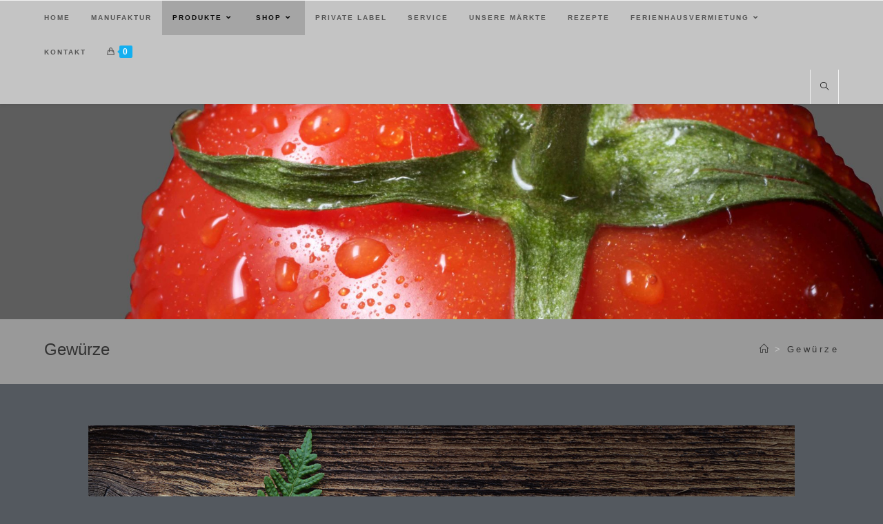

--- FILE ---
content_type: text/html; charset=UTF-8
request_url: https://www.mamma-francesca.de/gewuerze/
body_size: 28421
content:
<!DOCTYPE html>
<html class="html" lang="de">
<head>
	<meta charset="UTF-8">
	<link rel="profile" href="https://gmpg.org/xfn/11">

	<title>Gewürze &#8211; Mamma Francesca</title>
<meta name='robots' content='max-image-preview:large' />
<script>window._wca = window._wca || [];</script>
<meta name="viewport" content="width=device-width, initial-scale=1"><link rel='dns-prefetch' href='//www.mamma-francesca.de' />
<link rel='dns-prefetch' href='//stats.wp.com' />
<link rel="alternate" type="application/rss+xml" title="Mamma Francesca &raquo; Feed" href="https://www.mamma-francesca.de/feed/" />
<link rel="alternate" type="application/rss+xml" title="Mamma Francesca &raquo; Kommentar-Feed" href="https://www.mamma-francesca.de/comments/feed/" />
		<!-- This site uses the Google Analytics by MonsterInsights plugin v8.23.1 - Using Analytics tracking - https://www.monsterinsights.com/ -->
		<!-- Note: MonsterInsights is not currently configured on this site. The site owner needs to authenticate with Google Analytics in the MonsterInsights settings panel. -->
					<!-- No tracking code set -->
				<!-- / Google Analytics by MonsterInsights -->
		<script>
window._wpemojiSettings = {"baseUrl":"https:\/\/s.w.org\/images\/core\/emoji\/14.0.0\/72x72\/","ext":".png","svgUrl":"https:\/\/s.w.org\/images\/core\/emoji\/14.0.0\/svg\/","svgExt":".svg","source":{"concatemoji":"https:\/\/www.mamma-francesca.de\/wp-includes\/js\/wp-emoji-release.min.js?ver=6.4.7"}};
/*! This file is auto-generated */
!function(i,n){var o,s,e;function c(e){try{var t={supportTests:e,timestamp:(new Date).valueOf()};sessionStorage.setItem(o,JSON.stringify(t))}catch(e){}}function p(e,t,n){e.clearRect(0,0,e.canvas.width,e.canvas.height),e.fillText(t,0,0);var t=new Uint32Array(e.getImageData(0,0,e.canvas.width,e.canvas.height).data),r=(e.clearRect(0,0,e.canvas.width,e.canvas.height),e.fillText(n,0,0),new Uint32Array(e.getImageData(0,0,e.canvas.width,e.canvas.height).data));return t.every(function(e,t){return e===r[t]})}function u(e,t,n){switch(t){case"flag":return n(e,"\ud83c\udff3\ufe0f\u200d\u26a7\ufe0f","\ud83c\udff3\ufe0f\u200b\u26a7\ufe0f")?!1:!n(e,"\ud83c\uddfa\ud83c\uddf3","\ud83c\uddfa\u200b\ud83c\uddf3")&&!n(e,"\ud83c\udff4\udb40\udc67\udb40\udc62\udb40\udc65\udb40\udc6e\udb40\udc67\udb40\udc7f","\ud83c\udff4\u200b\udb40\udc67\u200b\udb40\udc62\u200b\udb40\udc65\u200b\udb40\udc6e\u200b\udb40\udc67\u200b\udb40\udc7f");case"emoji":return!n(e,"\ud83e\udef1\ud83c\udffb\u200d\ud83e\udef2\ud83c\udfff","\ud83e\udef1\ud83c\udffb\u200b\ud83e\udef2\ud83c\udfff")}return!1}function f(e,t,n){var r="undefined"!=typeof WorkerGlobalScope&&self instanceof WorkerGlobalScope?new OffscreenCanvas(300,150):i.createElement("canvas"),a=r.getContext("2d",{willReadFrequently:!0}),o=(a.textBaseline="top",a.font="600 32px Arial",{});return e.forEach(function(e){o[e]=t(a,e,n)}),o}function t(e){var t=i.createElement("script");t.src=e,t.defer=!0,i.head.appendChild(t)}"undefined"!=typeof Promise&&(o="wpEmojiSettingsSupports",s=["flag","emoji"],n.supports={everything:!0,everythingExceptFlag:!0},e=new Promise(function(e){i.addEventListener("DOMContentLoaded",e,{once:!0})}),new Promise(function(t){var n=function(){try{var e=JSON.parse(sessionStorage.getItem(o));if("object"==typeof e&&"number"==typeof e.timestamp&&(new Date).valueOf()<e.timestamp+604800&&"object"==typeof e.supportTests)return e.supportTests}catch(e){}return null}();if(!n){if("undefined"!=typeof Worker&&"undefined"!=typeof OffscreenCanvas&&"undefined"!=typeof URL&&URL.createObjectURL&&"undefined"!=typeof Blob)try{var e="postMessage("+f.toString()+"("+[JSON.stringify(s),u.toString(),p.toString()].join(",")+"));",r=new Blob([e],{type:"text/javascript"}),a=new Worker(URL.createObjectURL(r),{name:"wpTestEmojiSupports"});return void(a.onmessage=function(e){c(n=e.data),a.terminate(),t(n)})}catch(e){}c(n=f(s,u,p))}t(n)}).then(function(e){for(var t in e)n.supports[t]=e[t],n.supports.everything=n.supports.everything&&n.supports[t],"flag"!==t&&(n.supports.everythingExceptFlag=n.supports.everythingExceptFlag&&n.supports[t]);n.supports.everythingExceptFlag=n.supports.everythingExceptFlag&&!n.supports.flag,n.DOMReady=!1,n.readyCallback=function(){n.DOMReady=!0}}).then(function(){return e}).then(function(){var e;n.supports.everything||(n.readyCallback(),(e=n.source||{}).concatemoji?t(e.concatemoji):e.wpemoji&&e.twemoji&&(t(e.twemoji),t(e.wpemoji)))}))}((window,document),window._wpemojiSettings);
</script>
<link rel='stylesheet' id='dashicons-css' href='https://www.mamma-francesca.de/wp-includes/css/dashicons.min.css?ver=6.4.7' media='all' />
<style id='wp-emoji-styles-inline-css'>

	img.wp-smiley, img.emoji {
		display: inline !important;
		border: none !important;
		box-shadow: none !important;
		height: 1em !important;
		width: 1em !important;
		margin: 0 0.07em !important;
		vertical-align: -0.1em !important;
		background: none !important;
		padding: 0 !important;
	}
</style>
<link rel='stylesheet' id='mediaelement-css' href='https://www.mamma-francesca.de/wp-includes/js/mediaelement/mediaelementplayer-legacy.min.css?ver=4.2.17' media='all' />
<link rel='stylesheet' id='wp-mediaelement-css' href='https://www.mamma-francesca.de/wp-includes/js/mediaelement/wp-mediaelement.min.css?ver=6.4.7' media='all' />
<style id='jetpack-sharing-buttons-style-inline-css'>
.jetpack-sharing-buttons__services-list{display:flex;flex-direction:row;flex-wrap:wrap;gap:0;list-style-type:none;margin:5px;padding:0}.jetpack-sharing-buttons__services-list.has-small-icon-size{font-size:12px}.jetpack-sharing-buttons__services-list.has-normal-icon-size{font-size:16px}.jetpack-sharing-buttons__services-list.has-large-icon-size{font-size:24px}.jetpack-sharing-buttons__services-list.has-huge-icon-size{font-size:36px}@media print{.jetpack-sharing-buttons__services-list{display:none!important}}ul.jetpack-sharing-buttons__services-list.has-background{padding:1.25em 2.375em}
</style>
<style id='classic-theme-styles-inline-css'>
/*! This file is auto-generated */
.wp-block-button__link{color:#fff;background-color:#32373c;border-radius:9999px;box-shadow:none;text-decoration:none;padding:calc(.667em + 2px) calc(1.333em + 2px);font-size:1.125em}.wp-block-file__button{background:#32373c;color:#fff;text-decoration:none}
</style>
<style id='global-styles-inline-css'>
body{--wp--preset--color--black: #000000;--wp--preset--color--cyan-bluish-gray: #abb8c3;--wp--preset--color--white: #ffffff;--wp--preset--color--pale-pink: #f78da7;--wp--preset--color--vivid-red: #cf2e2e;--wp--preset--color--luminous-vivid-orange: #ff6900;--wp--preset--color--luminous-vivid-amber: #fcb900;--wp--preset--color--light-green-cyan: #7bdcb5;--wp--preset--color--vivid-green-cyan: #00d084;--wp--preset--color--pale-cyan-blue: #8ed1fc;--wp--preset--color--vivid-cyan-blue: #0693e3;--wp--preset--color--vivid-purple: #9b51e0;--wp--preset--gradient--vivid-cyan-blue-to-vivid-purple: linear-gradient(135deg,rgba(6,147,227,1) 0%,rgb(155,81,224) 100%);--wp--preset--gradient--light-green-cyan-to-vivid-green-cyan: linear-gradient(135deg,rgb(122,220,180) 0%,rgb(0,208,130) 100%);--wp--preset--gradient--luminous-vivid-amber-to-luminous-vivid-orange: linear-gradient(135deg,rgba(252,185,0,1) 0%,rgba(255,105,0,1) 100%);--wp--preset--gradient--luminous-vivid-orange-to-vivid-red: linear-gradient(135deg,rgba(255,105,0,1) 0%,rgb(207,46,46) 100%);--wp--preset--gradient--very-light-gray-to-cyan-bluish-gray: linear-gradient(135deg,rgb(238,238,238) 0%,rgb(169,184,195) 100%);--wp--preset--gradient--cool-to-warm-spectrum: linear-gradient(135deg,rgb(74,234,220) 0%,rgb(151,120,209) 20%,rgb(207,42,186) 40%,rgb(238,44,130) 60%,rgb(251,105,98) 80%,rgb(254,248,76) 100%);--wp--preset--gradient--blush-light-purple: linear-gradient(135deg,rgb(255,206,236) 0%,rgb(152,150,240) 100%);--wp--preset--gradient--blush-bordeaux: linear-gradient(135deg,rgb(254,205,165) 0%,rgb(254,45,45) 50%,rgb(107,0,62) 100%);--wp--preset--gradient--luminous-dusk: linear-gradient(135deg,rgb(255,203,112) 0%,rgb(199,81,192) 50%,rgb(65,88,208) 100%);--wp--preset--gradient--pale-ocean: linear-gradient(135deg,rgb(255,245,203) 0%,rgb(182,227,212) 50%,rgb(51,167,181) 100%);--wp--preset--gradient--electric-grass: linear-gradient(135deg,rgb(202,248,128) 0%,rgb(113,206,126) 100%);--wp--preset--gradient--midnight: linear-gradient(135deg,rgb(2,3,129) 0%,rgb(40,116,252) 100%);--wp--preset--font-size--small: 13px;--wp--preset--font-size--medium: 20px;--wp--preset--font-size--large: 36px;--wp--preset--font-size--x-large: 42px;--wp--preset--spacing--20: 0.44rem;--wp--preset--spacing--30: 0.67rem;--wp--preset--spacing--40: 1rem;--wp--preset--spacing--50: 1.5rem;--wp--preset--spacing--60: 2.25rem;--wp--preset--spacing--70: 3.38rem;--wp--preset--spacing--80: 5.06rem;--wp--preset--shadow--natural: 6px 6px 9px rgba(0, 0, 0, 0.2);--wp--preset--shadow--deep: 12px 12px 50px rgba(0, 0, 0, 0.4);--wp--preset--shadow--sharp: 6px 6px 0px rgba(0, 0, 0, 0.2);--wp--preset--shadow--outlined: 6px 6px 0px -3px rgba(255, 255, 255, 1), 6px 6px rgba(0, 0, 0, 1);--wp--preset--shadow--crisp: 6px 6px 0px rgba(0, 0, 0, 1);}:where(.is-layout-flex){gap: 0.5em;}:where(.is-layout-grid){gap: 0.5em;}body .is-layout-flow > .alignleft{float: left;margin-inline-start: 0;margin-inline-end: 2em;}body .is-layout-flow > .alignright{float: right;margin-inline-start: 2em;margin-inline-end: 0;}body .is-layout-flow > .aligncenter{margin-left: auto !important;margin-right: auto !important;}body .is-layout-constrained > .alignleft{float: left;margin-inline-start: 0;margin-inline-end: 2em;}body .is-layout-constrained > .alignright{float: right;margin-inline-start: 2em;margin-inline-end: 0;}body .is-layout-constrained > .aligncenter{margin-left: auto !important;margin-right: auto !important;}body .is-layout-constrained > :where(:not(.alignleft):not(.alignright):not(.alignfull)){max-width: var(--wp--style--global--content-size);margin-left: auto !important;margin-right: auto !important;}body .is-layout-constrained > .alignwide{max-width: var(--wp--style--global--wide-size);}body .is-layout-flex{display: flex;}body .is-layout-flex{flex-wrap: wrap;align-items: center;}body .is-layout-flex > *{margin: 0;}body .is-layout-grid{display: grid;}body .is-layout-grid > *{margin: 0;}:where(.wp-block-columns.is-layout-flex){gap: 2em;}:where(.wp-block-columns.is-layout-grid){gap: 2em;}:where(.wp-block-post-template.is-layout-flex){gap: 1.25em;}:where(.wp-block-post-template.is-layout-grid){gap: 1.25em;}.has-black-color{color: var(--wp--preset--color--black) !important;}.has-cyan-bluish-gray-color{color: var(--wp--preset--color--cyan-bluish-gray) !important;}.has-white-color{color: var(--wp--preset--color--white) !important;}.has-pale-pink-color{color: var(--wp--preset--color--pale-pink) !important;}.has-vivid-red-color{color: var(--wp--preset--color--vivid-red) !important;}.has-luminous-vivid-orange-color{color: var(--wp--preset--color--luminous-vivid-orange) !important;}.has-luminous-vivid-amber-color{color: var(--wp--preset--color--luminous-vivid-amber) !important;}.has-light-green-cyan-color{color: var(--wp--preset--color--light-green-cyan) !important;}.has-vivid-green-cyan-color{color: var(--wp--preset--color--vivid-green-cyan) !important;}.has-pale-cyan-blue-color{color: var(--wp--preset--color--pale-cyan-blue) !important;}.has-vivid-cyan-blue-color{color: var(--wp--preset--color--vivid-cyan-blue) !important;}.has-vivid-purple-color{color: var(--wp--preset--color--vivid-purple) !important;}.has-black-background-color{background-color: var(--wp--preset--color--black) !important;}.has-cyan-bluish-gray-background-color{background-color: var(--wp--preset--color--cyan-bluish-gray) !important;}.has-white-background-color{background-color: var(--wp--preset--color--white) !important;}.has-pale-pink-background-color{background-color: var(--wp--preset--color--pale-pink) !important;}.has-vivid-red-background-color{background-color: var(--wp--preset--color--vivid-red) !important;}.has-luminous-vivid-orange-background-color{background-color: var(--wp--preset--color--luminous-vivid-orange) !important;}.has-luminous-vivid-amber-background-color{background-color: var(--wp--preset--color--luminous-vivid-amber) !important;}.has-light-green-cyan-background-color{background-color: var(--wp--preset--color--light-green-cyan) !important;}.has-vivid-green-cyan-background-color{background-color: var(--wp--preset--color--vivid-green-cyan) !important;}.has-pale-cyan-blue-background-color{background-color: var(--wp--preset--color--pale-cyan-blue) !important;}.has-vivid-cyan-blue-background-color{background-color: var(--wp--preset--color--vivid-cyan-blue) !important;}.has-vivid-purple-background-color{background-color: var(--wp--preset--color--vivid-purple) !important;}.has-black-border-color{border-color: var(--wp--preset--color--black) !important;}.has-cyan-bluish-gray-border-color{border-color: var(--wp--preset--color--cyan-bluish-gray) !important;}.has-white-border-color{border-color: var(--wp--preset--color--white) !important;}.has-pale-pink-border-color{border-color: var(--wp--preset--color--pale-pink) !important;}.has-vivid-red-border-color{border-color: var(--wp--preset--color--vivid-red) !important;}.has-luminous-vivid-orange-border-color{border-color: var(--wp--preset--color--luminous-vivid-orange) !important;}.has-luminous-vivid-amber-border-color{border-color: var(--wp--preset--color--luminous-vivid-amber) !important;}.has-light-green-cyan-border-color{border-color: var(--wp--preset--color--light-green-cyan) !important;}.has-vivid-green-cyan-border-color{border-color: var(--wp--preset--color--vivid-green-cyan) !important;}.has-pale-cyan-blue-border-color{border-color: var(--wp--preset--color--pale-cyan-blue) !important;}.has-vivid-cyan-blue-border-color{border-color: var(--wp--preset--color--vivid-cyan-blue) !important;}.has-vivid-purple-border-color{border-color: var(--wp--preset--color--vivid-purple) !important;}.has-vivid-cyan-blue-to-vivid-purple-gradient-background{background: var(--wp--preset--gradient--vivid-cyan-blue-to-vivid-purple) !important;}.has-light-green-cyan-to-vivid-green-cyan-gradient-background{background: var(--wp--preset--gradient--light-green-cyan-to-vivid-green-cyan) !important;}.has-luminous-vivid-amber-to-luminous-vivid-orange-gradient-background{background: var(--wp--preset--gradient--luminous-vivid-amber-to-luminous-vivid-orange) !important;}.has-luminous-vivid-orange-to-vivid-red-gradient-background{background: var(--wp--preset--gradient--luminous-vivid-orange-to-vivid-red) !important;}.has-very-light-gray-to-cyan-bluish-gray-gradient-background{background: var(--wp--preset--gradient--very-light-gray-to-cyan-bluish-gray) !important;}.has-cool-to-warm-spectrum-gradient-background{background: var(--wp--preset--gradient--cool-to-warm-spectrum) !important;}.has-blush-light-purple-gradient-background{background: var(--wp--preset--gradient--blush-light-purple) !important;}.has-blush-bordeaux-gradient-background{background: var(--wp--preset--gradient--blush-bordeaux) !important;}.has-luminous-dusk-gradient-background{background: var(--wp--preset--gradient--luminous-dusk) !important;}.has-pale-ocean-gradient-background{background: var(--wp--preset--gradient--pale-ocean) !important;}.has-electric-grass-gradient-background{background: var(--wp--preset--gradient--electric-grass) !important;}.has-midnight-gradient-background{background: var(--wp--preset--gradient--midnight) !important;}.has-small-font-size{font-size: var(--wp--preset--font-size--small) !important;}.has-medium-font-size{font-size: var(--wp--preset--font-size--medium) !important;}.has-large-font-size{font-size: var(--wp--preset--font-size--large) !important;}.has-x-large-font-size{font-size: var(--wp--preset--font-size--x-large) !important;}
.wp-block-navigation a:where(:not(.wp-element-button)){color: inherit;}
:where(.wp-block-post-template.is-layout-flex){gap: 1.25em;}:where(.wp-block-post-template.is-layout-grid){gap: 1.25em;}
:where(.wp-block-columns.is-layout-flex){gap: 2em;}:where(.wp-block-columns.is-layout-grid){gap: 2em;}
.wp-block-pullquote{font-size: 1.5em;line-height: 1.6;}
</style>
<style id='woocommerce-inline-inline-css'>
.woocommerce form .form-row .required { visibility: visible; }
</style>
<link rel='stylesheet' id='oceanwp-woo-mini-cart-css' href='https://www.mamma-francesca.de/wp-content/themes/oceanwp/assets/css/woo/woo-mini-cart.min.css?ver=6.4.7' media='all' />
<link rel='stylesheet' id='font-awesome-css' href='https://www.mamma-francesca.de/wp-content/themes/oceanwp/assets/fonts/fontawesome/css/all.min.css?ver=6.4.2' media='all' />
<link rel='stylesheet' id='simple-line-icons-css' href='https://www.mamma-francesca.de/wp-content/themes/oceanwp/assets/css/third/simple-line-icons.min.css?ver=2.4.0' media='all' />
<link rel='stylesheet' id='oceanwp-style-css' href='https://www.mamma-francesca.de/wp-content/themes/oceanwp/assets/css/style.min.css?ver=3.5.3' media='all' />
<link rel='stylesheet' id='elementor-icons-css' href='https://www.mamma-francesca.de/wp-content/plugins/elementor/assets/lib/eicons/css/elementor-icons.min.css?ver=5.27.0' media='all' />
<link rel='stylesheet' id='elementor-frontend-css' href='https://www.mamma-francesca.de/wp-content/plugins/elementor/assets/css/frontend.min.css?ver=3.19.2' media='all' />
<link rel='stylesheet' id='swiper-css' href='https://www.mamma-francesca.de/wp-content/plugins/elementor/assets/lib/swiper/css/swiper.min.css?ver=5.3.6' media='all' />
<link rel='stylesheet' id='elementor-post-1447-css' href='https://www.mamma-francesca.de/wp-content/uploads/elementor/css/post-1447.css?ver=1707328228' media='all' />
<link rel='stylesheet' id='font-awesome-5-all-css' href='https://www.mamma-francesca.de/wp-content/plugins/elementor/assets/lib/font-awesome/css/all.min.css?ver=3.19.2' media='all' />
<link rel='stylesheet' id='font-awesome-4-shim-css' href='https://www.mamma-francesca.de/wp-content/plugins/elementor/assets/lib/font-awesome/css/v4-shims.min.css?ver=3.19.2' media='all' />
<link rel='stylesheet' id='elementor-global-css' href='https://www.mamma-francesca.de/wp-content/uploads/elementor/css/global.css?ver=1707328228' media='all' />
<link rel='stylesheet' id='elementor-post-1815-css' href='https://www.mamma-francesca.de/wp-content/uploads/elementor/css/post-1815.css?ver=1707397138' media='all' />
<link rel='stylesheet' id='oceanwp-woocommerce-css' href='https://www.mamma-francesca.de/wp-content/themes/oceanwp/assets/css/woo/woocommerce.min.css?ver=6.4.7' media='all' />
<link rel='stylesheet' id='oceanwp-woo-star-font-css' href='https://www.mamma-francesca.de/wp-content/themes/oceanwp/assets/css/woo/woo-star-font.min.css?ver=6.4.7' media='all' />
<link rel='stylesheet' id='oceanwp-woo-quick-view-css' href='https://www.mamma-francesca.de/wp-content/themes/oceanwp/assets/css/woo/woo-quick-view.min.css?ver=6.4.7' media='all' />
<link rel='stylesheet' id='oe-widgets-style-css' href='https://www.mamma-francesca.de/wp-content/plugins/ocean-extra/assets/css/widgets.css?ver=6.4.7' media='all' />
<link rel='stylesheet' id='google-fonts-1-css' href='https://fonts.googleapis.com/css?family=Roboto%3A100%2C100italic%2C200%2C200italic%2C300%2C300italic%2C400%2C400italic%2C500%2C500italic%2C600%2C600italic%2C700%2C700italic%2C800%2C800italic%2C900%2C900italic%7CRoboto+Slab%3A100%2C100italic%2C200%2C200italic%2C300%2C300italic%2C400%2C400italic%2C500%2C500italic%2C600%2C600italic%2C700%2C700italic%2C800%2C800italic%2C900%2C900italic&#038;display=auto&#038;ver=6.4.7' media='all' />
<link rel="preconnect" href="https://fonts.gstatic.com/" crossorigin><script type="text/template" id="tmpl-variation-template">
	<div class="woocommerce-variation-description">{{{ data.variation.variation_description }}}</div>
	<div class="woocommerce-variation-price">{{{ data.variation.price_html }}}</div>
	<div class="woocommerce-variation-availability">{{{ data.variation.availability_html }}}</div>
</script>
<script type="text/template" id="tmpl-unavailable-variation-template">
	<p>Dieses Produkt ist leider nicht verfügbar. Bitte wähle eine andere Kombination.</p>
</script>
<script src="https://www.mamma-francesca.de/wp-includes/js/jquery/jquery.min.js?ver=3.7.1" id="jquery-core-js"></script>
<script src="https://www.mamma-francesca.de/wp-includes/js/jquery/jquery-migrate.min.js?ver=3.4.1" id="jquery-migrate-js"></script>
<script src="https://www.mamma-francesca.de/wp-content/plugins/woocommerce/assets/js/jquery-blockui/jquery.blockUI.min.js?ver=2.7.0-wc.8.5.4" id="jquery-blockui-js" defer data-wp-strategy="defer"></script>
<script id="wc-add-to-cart-js-extra">
var wc_add_to_cart_params = {"ajax_url":"\/wp-admin\/admin-ajax.php","wc_ajax_url":"\/?wc-ajax=%%endpoint%%","i18n_view_cart":"Warenkorb anzeigen","cart_url":"https:\/\/www.mamma-francesca.de\/warenkorb\/","is_cart":"","cart_redirect_after_add":"no"};
</script>
<script src="https://www.mamma-francesca.de/wp-content/plugins/woocommerce/assets/js/frontend/add-to-cart.min.js?ver=8.5.4" id="wc-add-to-cart-js" defer data-wp-strategy="defer"></script>
<script src="https://www.mamma-francesca.de/wp-content/plugins/woocommerce/assets/js/js-cookie/js.cookie.min.js?ver=2.1.4-wc.8.5.4" id="js-cookie-js" defer data-wp-strategy="defer"></script>
<script id="woocommerce-js-extra">
var woocommerce_params = {"ajax_url":"\/wp-admin\/admin-ajax.php","wc_ajax_url":"\/?wc-ajax=%%endpoint%%"};
</script>
<script src="https://www.mamma-francesca.de/wp-content/plugins/woocommerce/assets/js/frontend/woocommerce.min.js?ver=8.5.4" id="woocommerce-js" defer data-wp-strategy="defer"></script>
<script src="https://stats.wp.com/s-202604.js" id="woocommerce-analytics-js" defer data-wp-strategy="defer"></script>
<script src="https://www.mamma-francesca.de/wp-content/plugins/elementor/assets/lib/font-awesome/js/v4-shims.min.js?ver=3.19.2" id="font-awesome-4-shim-js"></script>
<script src="https://www.mamma-francesca.de/wp-includes/js/underscore.min.js?ver=1.13.4" id="underscore-js"></script>
<script id="wp-util-js-extra">
var _wpUtilSettings = {"ajax":{"url":"\/wp-admin\/admin-ajax.php"}};
</script>
<script src="https://www.mamma-francesca.de/wp-includes/js/wp-util.min.js?ver=6.4.7" id="wp-util-js"></script>
<script id="wc-add-to-cart-variation-js-extra">
var wc_add_to_cart_variation_params = {"wc_ajax_url":"\/?wc-ajax=%%endpoint%%","i18n_no_matching_variations_text":"Es entsprechen leider keine Produkte deiner Auswahl. Bitte w\u00e4hle eine andere Kombination.","i18n_make_a_selection_text":"Bitte w\u00e4hle die Produktoptionen, bevor du den Artikel in den Warenkorb legst.","i18n_unavailable_text":"Dieses Produkt ist leider nicht verf\u00fcgbar. Bitte w\u00e4hle eine andere Kombination."};
</script>
<script src="https://www.mamma-francesca.de/wp-content/plugins/woocommerce/assets/js/frontend/add-to-cart-variation.min.js?ver=8.5.4" id="wc-add-to-cart-variation-js" defer data-wp-strategy="defer"></script>
<script src="https://www.mamma-francesca.de/wp-content/plugins/woocommerce/assets/js/flexslider/jquery.flexslider.min.js?ver=2.7.2-wc.8.5.4" id="flexslider-js" defer data-wp-strategy="defer"></script>
<script id="wc-cart-fragments-js-extra">
var wc_cart_fragments_params = {"ajax_url":"\/wp-admin\/admin-ajax.php","wc_ajax_url":"\/?wc-ajax=%%endpoint%%","cart_hash_key":"wc_cart_hash_4c157de36895cfdc26ecbeb7183256db","fragment_name":"wc_fragments_4c157de36895cfdc26ecbeb7183256db","request_timeout":"5000"};
</script>
<script src="https://www.mamma-francesca.de/wp-content/plugins/woocommerce/assets/js/frontend/cart-fragments.min.js?ver=8.5.4" id="wc-cart-fragments-js" defer data-wp-strategy="defer"></script>
<link rel="https://api.w.org/" href="https://www.mamma-francesca.de/wp-json/" /><link rel="alternate" type="application/json" href="https://www.mamma-francesca.de/wp-json/wp/v2/pages/1815" /><link rel="EditURI" type="application/rsd+xml" title="RSD" href="https://www.mamma-francesca.de/xmlrpc.php?rsd" />
<meta name="generator" content="WordPress 6.4.7" />
<meta name="generator" content="WooCommerce 8.5.4" />
<link rel="canonical" href="https://www.mamma-francesca.de/gewuerze/" />
<link rel='shortlink' href='https://www.mamma-francesca.de/?p=1815' />
<link rel="alternate" type="application/json+oembed" href="https://www.mamma-francesca.de/wp-json/oembed/1.0/embed?url=https%3A%2F%2Fwww.mamma-francesca.de%2Fgewuerze%2F" />
<link rel="alternate" type="text/xml+oembed" href="https://www.mamma-francesca.de/wp-json/oembed/1.0/embed?url=https%3A%2F%2Fwww.mamma-francesca.de%2Fgewuerze%2F&#038;format=xml" />
	<noscript><style>.woocommerce-product-gallery{ opacity: 1 !important; }</style></noscript>
	<meta name="generator" content="Elementor 3.19.2; features: e_optimized_assets_loading, additional_custom_breakpoints, block_editor_assets_optimize, e_image_loading_optimization; settings: css_print_method-external, google_font-enabled, font_display-auto">
<!-- OceanWP CSS -->
<style type="text/css">
/* General CSS */.woocommerce-MyAccount-navigation ul li a:before,.woocommerce-checkout .woocommerce-info a,.woocommerce-checkout #payment ul.payment_methods .wc_payment_method>input[type=radio]:first-child:checked+label:before,.woocommerce-checkout #payment .payment_method_paypal .about_paypal,.woocommerce ul.products li.product li.category a:hover,.woocommerce ul.products li.product .button:hover,.woocommerce ul.products li.product .product-inner .added_to_cart:hover,.product_meta .posted_in a:hover,.product_meta .tagged_as a:hover,.woocommerce div.product .woocommerce-tabs ul.tabs li a:hover,.woocommerce div.product .woocommerce-tabs ul.tabs li.active a,.woocommerce .oceanwp-grid-list a.active,.woocommerce .oceanwp-grid-list a:hover,.woocommerce .oceanwp-off-canvas-filter:hover,.widget_shopping_cart ul.cart_list li .owp-grid-wrap .owp-grid a.remove:hover,.widget_product_categories li a:hover ~ .count,.widget_layered_nav li a:hover ~ .count,.woocommerce ul.products li.product:not(.product-category) .woo-entry-buttons li a:hover,a:hover,a.light:hover,.theme-heading .text::before,.theme-heading .text::after,#top-bar-content >a:hover,#top-bar-social li.oceanwp-email a:hover,#site-navigation-wrap .dropdown-menu >li >a:hover,#site-header.medium-header #medium-searchform button:hover,.oceanwp-mobile-menu-icon a:hover,.blog-entry.post .blog-entry-header .entry-title a:hover,.blog-entry.post .blog-entry-readmore a:hover,.blog-entry.thumbnail-entry .blog-entry-category a,ul.meta li a:hover,.dropcap,.single nav.post-navigation .nav-links .title,body .related-post-title a:hover,body #wp-calendar caption,body .contact-info-widget.default i,body .contact-info-widget.big-icons i,body .custom-links-widget .oceanwp-custom-links li a:hover,body .custom-links-widget .oceanwp-custom-links li a:hover:before,body .posts-thumbnails-widget li a:hover,body .social-widget li.oceanwp-email a:hover,.comment-author .comment-meta .comment-reply-link,#respond #cancel-comment-reply-link:hover,#footer-widgets .footer-box a:hover,#footer-bottom a:hover,#footer-bottom #footer-bottom-menu a:hover,.sidr a:hover,.sidr-class-dropdown-toggle:hover,.sidr-class-menu-item-has-children.active >a,.sidr-class-menu-item-has-children.active >a >.sidr-class-dropdown-toggle,input[type=checkbox]:checked:before{color:}.woocommerce .oceanwp-grid-list a.active .owp-icon use,.woocommerce .oceanwp-grid-list a:hover .owp-icon use,.single nav.post-navigation .nav-links .title .owp-icon use,.blog-entry.post .blog-entry-readmore a:hover .owp-icon use,body .contact-info-widget.default .owp-icon use,body .contact-info-widget.big-icons .owp-icon use{stroke:}.woocommerce div.product div.images .open-image,.wcmenucart-details.count,.woocommerce-message a,.woocommerce-error a,.woocommerce-info a,.woocommerce .widget_price_filter .ui-slider .ui-slider-handle,.woocommerce .widget_price_filter .ui-slider .ui-slider-range,.owp-product-nav li a.owp-nav-link:hover,.woocommerce div.product.owp-tabs-layout-vertical .woocommerce-tabs ul.tabs li a:after,.woocommerce .widget_product_categories li.current-cat >a ~ .count,.woocommerce .widget_product_categories li.current-cat >a:before,.woocommerce .widget_layered_nav li.chosen a ~ .count,.woocommerce .widget_layered_nav li.chosen a:before,#owp-checkout-timeline .active .timeline-wrapper,.bag-style:hover .wcmenucart-cart-icon .wcmenucart-count,.show-cart .wcmenucart-cart-icon .wcmenucart-count,.woocommerce ul.products li.product:not(.product-category) .image-wrap .button,input[type="button"],input[type="reset"],input[type="submit"],button[type="submit"],.button,#site-navigation-wrap .dropdown-menu >li.btn >a >span,.thumbnail:hover i,.post-quote-content,.omw-modal .omw-close-modal,body .contact-info-widget.big-icons li:hover i,body div.wpforms-container-full .wpforms-form input[type=submit],body div.wpforms-container-full .wpforms-form button[type=submit],body div.wpforms-container-full .wpforms-form .wpforms-page-button{background-color:}.thumbnail:hover .link-post-svg-icon{background-color:}body .contact-info-widget.big-icons li:hover .owp-icon{background-color:}.current-shop-items-dropdown{border-top-color:}.woocommerce div.product .woocommerce-tabs ul.tabs li.active a{border-bottom-color:}.wcmenucart-details.count:before{border-color:}.woocommerce ul.products li.product .button:hover{border-color:}.woocommerce ul.products li.product .product-inner .added_to_cart:hover{border-color:}.woocommerce div.product .woocommerce-tabs ul.tabs li.active a{border-color:}.woocommerce .oceanwp-grid-list a.active{border-color:}.woocommerce .oceanwp-grid-list a:hover{border-color:}.woocommerce .oceanwp-off-canvas-filter:hover{border-color:}.owp-product-nav li a.owp-nav-link:hover{border-color:}.widget_shopping_cart_content .buttons .button:first-child:hover{border-color:}.widget_shopping_cart ul.cart_list li .owp-grid-wrap .owp-grid a.remove:hover{border-color:}.widget_product_categories li a:hover ~ .count{border-color:}.woocommerce .widget_product_categories li.current-cat >a ~ .count{border-color:}.woocommerce .widget_product_categories li.current-cat >a:before{border-color:}.widget_layered_nav li a:hover ~ .count{border-color:}.woocommerce .widget_layered_nav li.chosen a ~ .count{border-color:}.woocommerce .widget_layered_nav li.chosen a:before{border-color:}#owp-checkout-timeline.arrow .active .timeline-wrapper:before{border-top-color:;border-bottom-color:}#owp-checkout-timeline.arrow .active .timeline-wrapper:after{border-left-color:;border-right-color:}.bag-style:hover .wcmenucart-cart-icon .wcmenucart-count{border-color:}.bag-style:hover .wcmenucart-cart-icon .wcmenucart-count:after{border-color:}.show-cart .wcmenucart-cart-icon .wcmenucart-count{border-color:}.show-cart .wcmenucart-cart-icon .wcmenucart-count:after{border-color:}.woocommerce ul.products li.product:not(.product-category) .woo-product-gallery .active a{border-color:}.woocommerce ul.products li.product:not(.product-category) .woo-product-gallery a:hover{border-color:}.widget-title{border-color:}blockquote{border-color:}#searchform-dropdown{border-color:}.dropdown-menu .sub-menu{border-color:}.blog-entry.large-entry .blog-entry-readmore a:hover{border-color:}.oceanwp-newsletter-form-wrap input[type="email"]:focus{border-color:}.social-widget li.oceanwp-email a:hover{border-color:}#respond #cancel-comment-reply-link:hover{border-color:}body .contact-info-widget.big-icons li:hover i{border-color:}#footer-widgets .oceanwp-newsletter-form-wrap input[type="email"]:focus{border-color:}.woocommerce div.product div.images .open-image:hover,.woocommerce-error a:hover,.woocommerce-info a:hover,.woocommerce-message a:hover,.woocommerce-message a:focus,.woocommerce .button:focus,.woocommerce ul.products li.product:not(.product-category) .image-wrap .button:hover,input[type="button"]:hover,input[type="reset"]:hover,input[type="submit"]:hover,button[type="submit"]:hover,input[type="button"]:focus,input[type="reset"]:focus,input[type="submit"]:focus,button[type="submit"]:focus,.button:hover,.button:focus,#site-navigation-wrap .dropdown-menu >li.btn >a:hover >span,.post-quote-author,.omw-modal .omw-close-modal:hover,body div.wpforms-container-full .wpforms-form input[type=submit]:hover,body div.wpforms-container-full .wpforms-form button[type=submit]:hover,body div.wpforms-container-full .wpforms-form .wpforms-page-button:hover{background-color:}.woocommerce table.shop_table,.woocommerce table.shop_table td,.woocommerce-cart .cart-collaterals .cart_totals tr td,.woocommerce-cart .cart-collaterals .cart_totals tr th,.woocommerce table.shop_table tth,.woocommerce table.shop_table tfoot td,.woocommerce table.shop_table tfoot th,.woocommerce .order_details,.woocommerce .shop_table.order_details tfoot th,.woocommerce .shop_table.customer_details th,.woocommerce .cart-collaterals .cross-sells,.woocommerce-page .cart-collaterals .cross-sells,.woocommerce .cart-collaterals .cart_totals,.woocommerce-page .cart-collaterals .cart_totals,.woocommerce .cart-collaterals h2,.woocommerce .cart-collaterals h2,.woocommerce .cart-collaterals h2,.woocommerce-cart .cart-collaterals .cart_totals .order-total th,.woocommerce-cart .cart-collaterals .cart_totals .order-total td,.woocommerce ul.order_details,.woocommerce .shop_table.order_details tfoot th,.woocommerce .shop_table.customer_details th,.woocommerce .woocommerce-checkout #customer_details h3,.woocommerce .woocommerce-checkout h3#order_review_heading,.woocommerce-checkout #payment ul.payment_methods,.woocommerce-checkout form.login,.woocommerce-checkout form.checkout_coupon,.woocommerce-checkout-review-order-table tfoot th,.woocommerce-checkout #payment,.woocommerce ul.order_details,.woocommerce #customer_login >div,.woocommerce .col-1.address,.woocommerce .col-2.address,.woocommerce-checkout .woocommerce-info,.woocommerce div.product form.cart,.product_meta,.woocommerce div.product .woocommerce-tabs ul.tabs,.woocommerce #reviews #comments ol.commentlist li .comment_container,p.stars span a,.woocommerce ul.product_list_widget li,.woocommerce .widget_shopping_cart .cart_list li,.woocommerce.widget_shopping_cart .cart_list li,.woocommerce ul.product_list_widget li:first-child,.woocommerce .widget_shopping_cart .cart_list li:first-child,.woocommerce.widget_shopping_cart .cart_list li:first-child,.widget_product_categories li a,.woocommerce .oceanwp-toolbar,.woocommerce .products.list .product,table th,table td,hr,.content-area,body.content-left-sidebar #content-wrap .content-area,.content-left-sidebar .content-area,#top-bar-wrap,#site-header,#site-header.top-header #search-toggle,.dropdown-menu ul li,.centered-minimal-page-header,.blog-entry.post,.blog-entry.grid-entry .blog-entry-inner,.blog-entry.thumbnail-entry .blog-entry-bottom,.single-post .entry-title,.single .entry-share-wrap .entry-share,.single .entry-share,.single .entry-share ul li a,.single nav.post-navigation,.single nav.post-navigation .nav-links .nav-previous,#author-bio,#author-bio .author-bio-avatar,#author-bio .author-bio-social li a,#related-posts,#comments,.comment-body,#respond #cancel-comment-reply-link,#blog-entries .type-page,.page-numbers a,.page-numbers span:not(.elementor-screen-only),.page-links span,body #wp-calendar caption,body #wp-calendar th,body #wp-calendar tbody,body .contact-info-widget.default i,body .contact-info-widget.big-icons i,body .posts-thumbnails-widget li,body .tagcloud a{border-color:}body .contact-info-widget.big-icons .owp-icon,body .contact-info-widget.default .owp-icon{border-color:}body,.has-parallax-footer:not(.separate-layout) #main{background-color:#c1c1c1}.container{width:1604px}@media only screen and (min-width:960px){.content-area,.content-left-sidebar .content-area{width:100%}}@media only screen and (min-width:960px){.widget-area,.content-left-sidebar .widget-area{width:15%}}.page-header,.has-transparent-header .page-header{padding:27px 0 34px 0}.site-breadcrumbs a:hover,.background-image-page-header .site-breadcrumbs a:hover{color:#5e5e5e}.site-breadcrumbs a:hover .owp-icon use,.background-image-page-header .site-breadcrumbs a:hover .owp-icon use{stroke:#5e5e5e}body .theme-button,body input[type="submit"],body button[type="submit"],body button,body .button,body div.wpforms-container-full .wpforms-form input[type=submit],body div.wpforms-container-full .wpforms-form button[type=submit],body div.wpforms-container-full .wpforms-form .wpforms-page-button{background-color:#34ad00}body .theme-button:hover,body input[type="submit"]:hover,body button[type="submit"]:hover,body button:hover,body .button:hover,body div.wpforms-container-full .wpforms-form input[type=submit]:hover,body div.wpforms-container-full .wpforms-form input[type=submit]:active,body div.wpforms-container-full .wpforms-form button[type=submit]:hover,body div.wpforms-container-full .wpforms-form button[type=submit]:active,body div.wpforms-container-full .wpforms-form .wpforms-page-button:hover,body div.wpforms-container-full .wpforms-form .wpforms-page-button:active{background-color:#34ad00}body .theme-button,body input[type="submit"],body button[type="submit"],body button,body .button,body div.wpforms-container-full .wpforms-form input[type=submit],body div.wpforms-container-full .wpforms-form button[type=submit],body div.wpforms-container-full .wpforms-form .wpforms-page-button{color:#000000}/* Header CSS */#site-header.top-header .oceanwp-social-menu,#site-header.top-header #search-toggle{height:50px}#site-header.top-header #site-navigation-wrap .dropdown-menu >li >a,#site-header.top-header .oceanwp-mobile-menu-icon a,.mobile-menu-close{line-height:50px}#site-header,.has-transparent-header .is-sticky #site-header,.has-vh-transparent .is-sticky #site-header.vertical-header,#searchform-header-replace{background-color:#5e5e5e}#site-header{border-color:rgba(221,181,119,0.36)}#site-header.top-header .header-top,#site-header.top-header #searchform-header-replace{background-color:#c4c4c4}#site-header.top-header #search-toggle a{color:#0a0a0a}#site-header.has-header-media .overlay-header-media{background-color:rgba(255,255,255,0)}#site-logo #site-logo-inner a img,#site-header.center-header #site-navigation-wrap .middle-site-logo a img{max-width:211px}#site-header #site-logo #site-logo-inner a img,#site-header.center-header #site-navigation-wrap .middle-site-logo a img{max-height:500px}#site-logo a.site-logo-text{color:rgba(255,255,255,0)}#site-navigation-wrap .dropdown-menu >li >a:hover,.oceanwp-mobile-menu-icon a:hover,#searchform-header-replace-close:hover{color:#9b240c}#site-navigation-wrap .dropdown-menu >li >a:hover .owp-icon use,.oceanwp-mobile-menu-icon a:hover .owp-icon use,#searchform-header-replace-close:hover .owp-icon use{stroke:#9b240c}#site-navigation-wrap .dropdown-menu >.current-menu-item >a,#site-navigation-wrap .dropdown-menu >.current-menu-ancestor >a,#site-navigation-wrap .dropdown-menu >.current-menu-item >a:hover,#site-navigation-wrap .dropdown-menu >.current-menu-ancestor >a:hover{color:#0a0a0a}#site-navigation-wrap .dropdown-menu >li >a{background-color:#c4c4c4}#site-navigation-wrap .dropdown-menu >.current-menu-item >a,#site-navigation-wrap .dropdown-menu >.current-menu-ancestor >a,#site-navigation-wrap .dropdown-menu >.current-menu-item >a:hover,#site-navigation-wrap .dropdown-menu >.current-menu-ancestor >a:hover{background-color:#a5a5a5}.dropdown-menu .sub-menu{min-width:169px}.dropdown-menu .sub-menu,#searchform-dropdown,.current-shop-items-dropdown{border-color:#5e5e5e}/* Header Image CSS */#site-header{background-image:url(https://www.mamma-francesca.de/wp-content/uploads/2019/05/cropped-Header-Tomate-5e-ohne-Logo.jpg);background-position:top left;background-attachment:scroll;background-size:cover}/* Top Bar CSS */#top-bar{padding:0}#top-bar-content a:hover,#top-bar-social-alt a:hover{color:#5e5e5e}/* Footer Widgets CSS */#footer-widgets{background-color:#c4c4c4}/* Footer Bottom CSS */#footer-bottom{background-color:#c4c4c4}#footer-bottom,#footer-bottom p{color:#1e1e1e}/* WooCommerce CSS */.widget_shopping_cart ul.cart_list li .owp-grid-wrap .owp-grid a:hover{color:#34ad00}.widget_shopping_cart ul.cart_list li .owp-grid-wrap .owp-grid a.remove{color:#ffffff;border-color:#ffffff}.widget_shopping_cart ul.cart_list li .owp-grid-wrap .owp-grid a.remove:hover{color:#34ad00;border-color:#34ad00}.widget_shopping_cart ul.cart_list li .owp-grid-wrap .owp-grid .quantity{color:#ffffff}.widget_shopping_cart .total strong{color:#ffffff}.woocommerce div.product div.images,.woocommerce.content-full-width div.product div.images{width:43%}.woocommerce div.product div.summary,.woocommerce.content-full-width div.product div.summary{width:46%}.owp-floating-bar button.button{color:#ffffff}.owp-floating-bar button.button:hover,.owp-floating-bar button.button:focus{color:#ffffff}#owp-checkout-timeline .timeline-step{color:#cccccc}#owp-checkout-timeline .timeline-step{border-color:#cccccc}.woocommerce span.onsale{background-color:#34ad00}.woocommerce span.onsale{color:#000000}.woocommerce ul.products li.product.outofstock .outofstock-badge{color:#000000}.quantity .qty,.quantity .qty-changer a{border-color:#000000}body .quantity .qty:focus{border-color:#000000}.quantity .qty{color:#000000}.quantity .qty-changer a{color:#000000}.quantity .qty-changer a:hover{color:#000000}.quantity .qty-changer a:hover{border-color:#000000}.woocommerce .oceanwp-off-canvas-filter{color:#34ad00}.woocommerce .oceanwp-off-canvas-filter{border-color:#34ad00}.woocommerce .oceanwp-off-canvas-filter:hover{color:#34ad00}.woocommerce .oceanwp-off-canvas-filter:hover{border-color:#34ad00}.woocommerce .oceanwp-grid-list a{color:#34ad00}.woocommerce .oceanwp-grid-list a .owp-icon use{stroke:#34ad00}.woocommerce .oceanwp-grid-list a{border-color:#34ad00}.woocommerce .oceanwp-grid-list a:hover{color:#34ad00;border-color:#34ad00}.woocommerce .oceanwp-grid-list a:hover .owp-icon use{stroke:#34ad00}.woocommerce .oceanwp-grid-list a.active{color:#34ad00;border-color:#34ad00}.woocommerce .oceanwp-grid-list a.active .owp-icon use{stroke:#34ad00}.woocommerce .woocommerce-ordering .theme-select,.woocommerce .woocommerce-ordering .theme-select:after{color:#000000}.woocommerce .woocommerce-ordering .theme-select,.woocommerce .woocommerce-ordering .theme-select:after{border-color:#34ad00}.woocommerce .result-count li.view-title,.woocommerce .result-count li a.active,.woocommerce .result-count li a:hover{color:#000000}.woocommerce .result-count li a{color:#000000}.woocommerce .result-count li:after{color:#000000}.woocommerce .products .product-inner,.woocommerce ul.products li.product .woo-product-info,.woocommerce ul.products li.product .woo-product-gallery{background-color:#dbdbdb}.woocommerce ul.products li.product li.category,.woocommerce ul.products li.product li.category a{color:#000000}.woocommerce ul.products li.product li.category a:hover{color:#34ad00}.woocommerce ul.products li.product li.title h2,.woocommerce ul.products li.product li.title a{color:#000000}.woocommerce ul.products li.product li.title a:hover{color:#34ad00}.woocommerce ul.products li.product .price,.woocommerce ul.products li.product .price .amount{color:#34ad00}.woocommerce ul.products li.product .button,.woocommerce ul.products li.product .product-inner .added_to_cart{color:#34ad00}.woocommerce ul.products li.product .button:hover,.woocommerce ul.products li.product .product-inner .added_to_cart:hover{color:#34ad00}.woocommerce ul.products li.product .button,.woocommerce ul.products li.product .product-inner .added_to_cart{border-color:#34ad00}.woocommerce ul.products li.product .button:hover,.woocommerce ul.products li.product .product-inner .added_to_cart:hover{border-color:#34ad00}.woocommerce ul.products li.product .button,.woocommerce ul.products li.product .product-inner .added_to_cart{border-style:solid}.owp-quick-view{background-color:#000000}.owp-quick-view:hover{background-color:#34ad00}.image-wrap.loading:before{border-color:#ffffff}.owp-qv-content-inner .owp-qv-close{color:#000000}.woocommerce div.product .product_title{color:#000000}.price,.amount{color:#34ad00}.woocommerce div.product div[itemprop="description"]{color:#000000}.product_meta .posted_in,.product_meta .tagged_as{color:#000000}.product_meta .posted_in a,.product_meta .tagged_as a{color:#000000}.product_meta .posted_in a:hover,.product_meta .tagged_as a:hover{color:#34ad00}.owp-product-nav li a.owp-nav-link:hover{background-color:#57bf6d}.owp-product-nav li a.owp-nav-link:hover{border-color:#34ad00}.woocommerce div.product .woocommerce-tabs ul.tabs li a{color:#ffffff}.woocommerce div.product .woocommerce-tabs ul.tabs li a:hover{color:#34ad00}.woocommerce div.product .woocommerce-tabs ul.tabs li.active a{color:#34ad00}.woocommerce div.product .woocommerce-tabs ul.tabs li.active a{border-color:#34ad00}.woocommerce div.product .woocommerce-tabs .panel h2{color:#000000}.woocommerce div.product .woocommerce-tabs .panel p{color:#000000}.woocommerce-MyAccount-navigation ul,.woocommerce-MyAccount-navigation ul li{border-color:#ffffff}.woocommerce-MyAccount-navigation ul li a:before{color:#34ad00}.woocommerce-MyAccount-navigation ul li a:hover{color:#34ad00}.woocommerce-MyAccount-content .addresses .woocommerce-Address .title h3{color:#ffffff}.woocommerce-MyAccount-content .addresses .woocommerce-Address address{color:#ffffff}.woocommerce-cart table.shop_table,.woocommerce-cart table.shop_table th,.woocommerce-cart table.shop_table td,.woocommerce-cart .cart-collaterals .cross-sells,.woocommerce-page .cart-collaterals .cross-sells,.woocommerce-cart .cart-collaterals h2,.woocommerce-cart .cart-collaterals .cart_totals,.woocommerce-page .cart-collaterals .cart_totals,.woocommerce-cart .cart-collaterals .cart_totals table th,.woocommerce-cart .cart-collaterals .cart_totals .order-total th,.woocommerce-cart table.shop_table td,.woocommerce-cart .cart-collaterals .cart_totals tr td,.woocommerce-cart .cart-collaterals .cart_totals .order-total td{border-color:#ffffff}.woocommerce-cart table.shop_table thead th,.woocommerce-cart .cart-collaterals h2{color:#34ad00}.woocommerce-cart .cart-collaterals .cart_totals table th{color:#000000}.woocommerce table.shop_table a.remove{color:#dd3333}.woocommerce-checkout .woocommerce-info{border-color:#ffffff}.woocommerce-checkout .woocommerce-info:before{color:#ffffff}.woocommerce-checkout .woocommerce-info{color:#34ad00}.woocommerce-checkout .woocommerce-info a{color:#ffffff}.woocommerce-checkout .woocommerce-info a:hover{color:#34ad00}.woocommerce-checkout form.login,.woocommerce-checkout form.checkout_coupon{border-color:#ffffff}.woocommerce .woocommerce-checkout #customer_details h3,.woocommerce .woocommerce-checkout h3#order_review_heading{color:#ffffff}.woocommerce .woocommerce-checkout #customer_details h3,.woocommerce .woocommerce-checkout h3#order_review_heading{border-color:#ffffff}.woocommerce table.shop_table thead,.woocommerce-checkout-review-order-table tfoot th{background-color:#ffffff}.woocommerce-checkout table.shop_table thead th,.woocommerce #order_review table.shop_table tfoot th{color:#000000}.woocommerce-checkout table.shop_table,.woocommerce-checkout table.shop_table th,.woocommerce-checkout table.shop_table td,.woocommerce-checkout table.shop_table tfoot th,.woocommerce-checkout table.shop_table tfoot td{border-color:#ffffff}.woocommerce-checkout #payment{background-color:#ffffff}.woocommerce-checkout #payment,.woocommerce-checkout #payment ul.payment_methods{border-color:#ffffff}.woocommerce-checkout #payment div.payment_box{color:#000000}.page-header{background-color:#999999}/* Typography CSS */.site-breadcrumbs{letter-spacing:3.5px}
</style></head>

<body class="page-template-default page page-id-1815 wp-custom-logo wp-embed-responsive theme-oceanwp woocommerce-no-js oceanwp-theme dropdown-mobile top-header-style default-breakpoint content-full-width content-max-width has-topbar has-breadcrumbs has-grid-list woo-dropdown-cat account-original-style elementor-default elementor-kit-1447 elementor-page elementor-page-1815" itemscope="itemscope" itemtype="https://schema.org/WebPage">

	
	
	<div id="outer-wrap" class="site clr">

		<a class="skip-link screen-reader-text" href="#main">Zum Inhalt springen</a>

		
		<div id="wrap" class="clr">

			

<div id="top-bar-wrap" class="clr">

	<div id="top-bar" class="clr container has-no-content">

		
		<div id="top-bar-inner" class="clr">

			

		</div><!-- #top-bar-inner -->

		
	</div><!-- #top-bar -->

</div><!-- #top-bar-wrap -->


			
<header id="site-header" class="top-header has-header-media clr" data-height="74" itemscope="itemscope" itemtype="https://schema.org/WPHeader" role="banner">

	
		

<div class="header-top clr">

	
	<div id="site-header-inner" class="clr container">

		
		<div class="left clr">

			<div class="inner">

							<div id="site-navigation-wrap" class="clr">
			
			
			
			<nav id="site-navigation" class="navigation main-navigation clr" itemscope="itemscope" itemtype="https://schema.org/SiteNavigationElement" role="navigation" >

				<ul id="menu-hauptmenue" class="main-menu dropdown-menu sf-menu"><li id="menu-item-64" class="menu-item menu-item-type-post_type menu-item-object-page menu-item-home menu-item-64"><a href="https://www.mamma-francesca.de/" class="menu-link"><span class="text-wrap">Home</span></a></li><li id="menu-item-49" class="menu-item menu-item-type-post_type menu-item-object-page menu-item-49"><a href="https://www.mamma-francesca.de/unsere-manufaktur/" class="menu-link"><span class="text-wrap">Manufaktur</span></a></li><li id="menu-item-493" class="menu-item menu-item-type-custom menu-item-object-custom current-menu-ancestor current-menu-parent menu-item-has-children dropdown menu-item-493"><a class="menu-link"><span class="text-wrap">Produkte<i class="nav-arrow fa fa-angle-down" aria-hidden="true" role="img"></i></span></a>
<ul class="sub-menu">
	<li id="menu-item-1979" class="menu-item menu-item-type-post_type menu-item-object-page menu-item-1979"><a href="https://www.mamma-francesca.de/veganer-fleischersatz/" class="menu-link"><span class="text-wrap">Vegane Ernährung</span></a></li>	<li id="menu-item-104" class="menu-item menu-item-type-post_type menu-item-object-page menu-item-104"><a href="https://www.mamma-francesca.de/tomatensaucen/" class="menu-link"><span class="text-wrap">Tomatensauce</span></a></li>	<li id="menu-item-418" class="menu-item menu-item-type-post_type menu-item-object-page menu-item-418"><a href="https://www.mamma-francesca.de/pizzasauce/" class="menu-link"><span class="text-wrap">Pizzasauce</span></a></li>	<li id="menu-item-1839" class="menu-item menu-item-type-post_type menu-item-object-page current-menu-item page_item page-item-1815 current_page_item menu-item-1839"><a href="https://www.mamma-francesca.de/gewuerze/" class="menu-link"><span class="text-wrap">Gewürze</span></a></li>	<li id="menu-item-1837" class="menu-item menu-item-type-post_type menu-item-object-page menu-item-1837"><a href="https://www.mamma-francesca.de/aufstriche/" class="menu-link"><span class="text-wrap">Brotaufstriche</span></a></li>	<li id="menu-item-1838" class="menu-item menu-item-type-post_type menu-item-object-page menu-item-1838"><a href="https://www.mamma-francesca.de/senf/" class="menu-link"><span class="text-wrap">Senfe</span></a></li>	<li id="menu-item-573" class="menu-item menu-item-type-post_type menu-item-object-page menu-item-573"><a href="https://www.mamma-francesca.de/pesto/" class="menu-link"><span class="text-wrap">Pesto</span></a></li></ul>
</li><li id="menu-item-952" class="menu-item menu-item-type-post_type menu-item-object-page current-menu-ancestor current-menu-parent current_page_parent current_page_ancestor menu-item-has-children dropdown menu-item-952"><a href="https://www.mamma-francesca.de/shop/" class="menu-link"><span class="text-wrap">Shop<i class="nav-arrow fa fa-angle-down" aria-hidden="true" role="img"></i></span></a>
<ul class="sub-menu">
	<li id="menu-item-1131" class="menu-item menu-item-type-taxonomy menu-item-object-product_cat menu-item-1131"><a href="https://www.mamma-francesca.de/produkt-kategorie/alle/" class="menu-link"><span class="text-wrap">Alle</span></a></li>	<li id="menu-item-1988" class="menu-item menu-item-type-taxonomy menu-item-object-product_cat menu-item-has-children dropdown menu-item-1988"><a href="https://www.mamma-francesca.de/produkt-kategorie/veganer-fleischersatz/" class="menu-link"><span class="text-wrap">Vegane Ernährung<i class="nav-arrow fa fa-angle-right" aria-hidden="true" role="img"></i></span></a>
	<ul class="sub-menu">
		<li id="menu-item-1982" class="menu-item menu-item-type-post_type menu-item-object-product menu-item-1982"><a href="https://www.mamma-francesca.de/produkt/nochicken/" class="menu-link"><span class="text-wrap">Veganer Fleischersatz-#No!Chicken</span></a></li>		<li id="menu-item-1986" class="menu-item menu-item-type-post_type menu-item-object-product menu-item-1986"><a href="https://www.mamma-francesca.de/produkt/veganer-fleischersatz-nobeef-2/" class="menu-link"><span class="text-wrap">Veganer Fleischersatz-#No!Beef</span></a></li>		<li id="menu-item-1987" class="menu-item menu-item-type-post_type menu-item-object-product menu-item-1987"><a href="https://www.mamma-francesca.de/produkt/veganer-fleischersatz-nobeef/" class="menu-link"><span class="text-wrap">Veganer Fleischersatz-#No!Meat</span></a></li>	</ul>
</li>	<li id="menu-item-1073" class="menu-item menu-item-type-taxonomy menu-item-object-product_cat menu-item-1073"><a href="https://www.mamma-francesca.de/produkt-kategorie/pastasaucen/" class="menu-link"><span class="text-wrap">Pastasaucen</span></a></li>	<li id="menu-item-1078" class="menu-item menu-item-type-taxonomy menu-item-object-product_cat menu-item-1078"><a href="https://www.mamma-francesca.de/produkt-kategorie/pizzasauce/" class="menu-link"><span class="text-wrap">Pizzasauce</span></a></li>	<li id="menu-item-1890" class="menu-item menu-item-type-taxonomy menu-item-object-product_cat menu-item-has-children dropdown menu-item-1890"><a href="https://www.mamma-francesca.de/produkt-kategorie/premiumpasta/" class="menu-link"><span class="text-wrap">Premiumpasta<i class="nav-arrow fa fa-angle-right" aria-hidden="true" role="img"></i></span></a>
	<ul class="sub-menu">
		<li id="menu-item-1891" class="menu-item menu-item-type-post_type menu-item-object-product menu-item-1891"><a href="https://www.mamma-francesca.de/produkt/knoblauch-nudeln-250g/" class="menu-link"><span class="text-wrap">Knoblauch-Nudeln 500g</span></a></li>		<li id="menu-item-1893" class="menu-item menu-item-type-post_type menu-item-object-product menu-item-1893"><a href="https://www.mamma-francesca.de/produkt/kraeuter-nudeln-250g/" class="menu-link"><span class="text-wrap">Gartenkräuter-Nudeln 500g</span></a></li>		<li id="menu-item-1895" class="menu-item menu-item-type-post_type menu-item-object-product menu-item-1895"><a href="https://www.mamma-francesca.de/produkt/chili-nudeln-250g/" class="menu-link"><span class="text-wrap">Chili-Nudeln 500g</span></a></li>		<li id="menu-item-1904" class="menu-item menu-item-type-post_type menu-item-object-product menu-item-1904"><a href="https://www.mamma-francesca.de/produkt/ingwer-nudeln-250g/" class="menu-link"><span class="text-wrap">Bärlauch-Nudeln 500g</span></a></li>		<li id="menu-item-1903" class="menu-item menu-item-type-post_type menu-item-object-product menu-item-1903"><a href="https://www.mamma-francesca.de/produkt/tomate-basilikum-nudeln-250g/" class="menu-link"><span class="text-wrap">Tomate-Basilikum-Nudeln 500g</span></a></li>		<li id="menu-item-1902" class="menu-item menu-item-type-post_type menu-item-object-product menu-item-1902"><a href="https://www.mamma-francesca.de/produkt/spinat-nudeln-500g/" class="menu-link"><span class="text-wrap">Spinat-Nudeln 500g</span></a></li>		<li id="menu-item-1905" class="menu-item menu-item-type-post_type menu-item-object-product menu-item-1905"><a href="https://www.mamma-francesca.de/produkt/__trashed/" class="menu-link"><span class="text-wrap">Steinpilz-Nudeln 500g</span></a></li>	</ul>
</li>	<li id="menu-item-1871" class="menu-item menu-item-type-post_type menu-item-object-page current-menu-item page_item page-item-1815 current_page_item menu-item-has-children dropdown menu-item-1871"><a href="https://www.mamma-francesca.de/gewuerze/" class="menu-link"><span class="text-wrap">Gewürze<i class="nav-arrow fa fa-angle-right" aria-hidden="true" role="img"></i></span></a>
	<ul class="sub-menu">
		<li id="menu-item-1873" class="menu-item menu-item-type-post_type menu-item-object-product menu-item-1873"><a href="https://www.mamma-francesca.de/produkt/tomaten-kraeuter-salz-im-150g-glas/" class="menu-link"><span class="text-wrap">Tomaten-Kräuter-Salz im 150g-Glas</span></a></li>		<li id="menu-item-1875" class="menu-item menu-item-type-post_type menu-item-object-product menu-item-1875"><a href="https://www.mamma-francesca.de/produkt/rosmarin-salz-im-150g-glas/" class="menu-link"><span class="text-wrap">Rosmarin-Salz im 150g-Glas</span></a></li>		<li id="menu-item-1878" class="menu-item menu-item-type-post_type menu-item-object-product menu-item-1878"><a href="https://www.mamma-francesca.de/produkt/chili-salz-im-150g-glas/" class="menu-link"><span class="text-wrap">Chili-Salz im 150g-Glas</span></a></li>		<li id="menu-item-1872" class="menu-item menu-item-type-post_type menu-item-object-product menu-item-1872"><a href="https://www.mamma-francesca.de/produkt/steak-kraeuter-salz-im-150g-glas/" class="menu-link"><span class="text-wrap">Steak-Kräuter-Salz im 150g-Glas</span></a></li>		<li id="menu-item-1874" class="menu-item menu-item-type-post_type menu-item-object-product menu-item-1874"><a href="https://www.mamma-francesca.de/produkt/baerlauch-salz-im-150g-glas/" class="menu-link"><span class="text-wrap">Bärlauch-Salz im 150g-Glas</span></a></li>	</ul>
</li>	<li id="menu-item-1932" class="menu-item menu-item-type-taxonomy menu-item-object-product_cat menu-item-1932"><a href="https://www.mamma-francesca.de/produkt-kategorie/senf/" class="menu-link"><span class="text-wrap">Senf</span></a></li>	<li id="menu-item-1908" class="menu-item menu-item-type-taxonomy menu-item-object-product_cat menu-item-has-children dropdown menu-item-1908"><a href="https://www.mamma-francesca.de/produkt-kategorie/brotaufstriche/" class="menu-link"><span class="text-wrap">Brotaufstriche<i class="nav-arrow fa fa-angle-right" aria-hidden="true" role="img"></i></span></a>
	<ul class="sub-menu">
		<li id="menu-item-1909" class="menu-item menu-item-type-post_type menu-item-object-product menu-item-1909"><a href="https://www.mamma-francesca.de/produkt/no-nut-275g-glas/" class="menu-link"><span class="text-wrap">No! Nut – 275g-Glas</span></a></li>	</ul>
</li></ul>
</li><li id="menu-item-62" class="menu-item menu-item-type-post_type menu-item-object-page menu-item-62"><a href="https://www.mamma-francesca.de/private-label/" class="menu-link"><span class="text-wrap">Private Label</span></a></li><li id="menu-item-63" class="menu-item menu-item-type-post_type menu-item-object-page menu-item-63"><a href="https://www.mamma-francesca.de/unsere-services/" class="menu-link"><span class="text-wrap">Service</span></a></li><li id="menu-item-667" class="menu-item menu-item-type-post_type menu-item-object-page menu-item-667"><a href="https://www.mamma-francesca.de/maerkte/" class="menu-link"><span class="text-wrap">Unsere Märkte</span></a></li><li id="menu-item-199" class="menu-item menu-item-type-post_type menu-item-object-page menu-item-199"><a href="https://www.mamma-francesca.de/rezepte/" class="menu-link"><span class="text-wrap">Rezepte</span></a></li><li id="menu-item-1685" class="menu-item menu-item-type-post_type menu-item-object-page menu-item-has-children dropdown menu-item-1685"><a href="https://www.mamma-francesca.de/ferienhausvermietung/" class="menu-link"><span class="text-wrap">Ferienhausvermietung<i class="nav-arrow fa fa-angle-down" aria-hidden="true" role="img"></i></span></a>
<ul class="sub-menu">
	<li id="menu-item-1699" class="menu-item menu-item-type-post_type menu-item-object-page menu-item-1699"><a href="https://www.mamma-francesca.de/unser-haus/" class="menu-link"><span class="text-wrap">Casa Onda Blu</span></a></li>	<li id="menu-item-1712" class="menu-item menu-item-type-post_type menu-item-object-page menu-item-1712"><a href="https://www.mamma-francesca.de/wohnzimmer-und-kueche/" class="menu-link"><span class="text-wrap">Wohnzimmer und Küche</span></a></li>	<li id="menu-item-1711" class="menu-item menu-item-type-post_type menu-item-object-page menu-item-1711"><a href="https://www.mamma-francesca.de/schlafzimmer-1/" class="menu-link"><span class="text-wrap">Schlafzimmer 1</span></a></li>	<li id="menu-item-1710" class="menu-item menu-item-type-post_type menu-item-object-page menu-item-1710"><a href="https://www.mamma-francesca.de/schlafzimmer-2/" class="menu-link"><span class="text-wrap">Schlafzimmer 2</span></a></li>	<li id="menu-item-1708" class="menu-item menu-item-type-post_type menu-item-object-page menu-item-1708"><a href="https://www.mamma-francesca.de/badezimmer/" class="menu-link"><span class="text-wrap">Badezimmer</span></a></li>	<li id="menu-item-1707" class="menu-item menu-item-type-post_type menu-item-object-page menu-item-1707"><a href="https://www.mamma-francesca.de/aussenbereich/" class="menu-link"><span class="text-wrap">Außenbereich</span></a></li>	<li id="menu-item-1709" class="menu-item menu-item-type-post_type menu-item-object-page menu-item-1709"><a href="https://www.mamma-francesca.de/umgebung/" class="menu-link"><span class="text-wrap">Umgebung</span></a></li></ul>
</li><li id="menu-item-86" class="menu-item menu-item-type-post_type menu-item-object-page menu-item-86"><a href="https://www.mamma-francesca.de/das-sind-wir/" class="menu-link"><span class="text-wrap">Kontakt</span></a></li>
			<li class="woo-menu-icon wcmenucart-toggle-drop_down toggle-cart-widget">
				
			<a href="https://www.mamma-francesca.de/warenkorb/" class="wcmenucart">
				<span class="wcmenucart-count"><i class=" icon-handbag" aria-hidden="true" role="img"></i><span class="wcmenucart-details count">0</span></span>
			</a>

												<div class="current-shop-items-dropdown owp-mini-cart clr">
						<div class="current-shop-items-inner clr">
							<div class="widget woocommerce widget_shopping_cart"><div class="widget_shopping_cart_content"></div></div>						</div>
					</div>
							</li>

			</ul>
			</nav><!-- #site-navigation -->

			
			
					</div><!-- #site-navigation-wrap -->
			
		
	
				
	
	<div class="oceanwp-mobile-menu-icon clr mobile-right">

		
		
		
			<a href="https://www.mamma-francesca.de/warenkorb/" class="wcmenucart">
				<span class="wcmenucart-count"><i class=" icon-handbag" aria-hidden="true" role="img"></i><span class="wcmenucart-details count">0</span></span>
			</a>

			
		<a href="https://www.mamma-francesca.de/#mobile-menu-toggle" class="mobile-menu"  aria-label="Mobiles Menü">
							<i class="fa fa-bars" aria-hidden="true"></i>
								<span class="oceanwp-text">Menü</span>
				<span class="oceanwp-close-text">Schließen</span>
						</a>

		
		
		
	</div><!-- #oceanwp-mobile-menu-navbar -->

	

			</div>

		</div>

		<div class="right clr">

			<div class="inner">

				<div id="search-toggle"><a href="https://www.mamma-francesca.de/#" class="site-search-toggle search-dropdown-toggle" aria-label="Website durchsuchen"><i class=" icon-magnifier" aria-hidden="true" role="img"></i></a></div>
<div id="searchform-dropdown" class="header-searchform-wrap clr" >
	
<form aria-label="Search this website" role="search" method="get" class="searchform" action="https://www.mamma-francesca.de/">	
	<input aria-label="Insert search query" type="search" id="ocean-search-form-1" class="field" autocomplete="off" placeholder="Suche" name="s">
		</form>
</div><!-- #searchform-dropdown -->

			</div>

		</div>

	</div><!-- #site-header-inner -->

	
<div id="mobile-dropdown" class="clr" >

	<nav class="clr" itemscope="itemscope" itemtype="https://schema.org/SiteNavigationElement">

		
	<div id="mobile-nav" class="navigation clr">

		<ul id="menu-hauptmenue-1" class="menu"><li class="menu-item menu-item-type-post_type menu-item-object-page menu-item-home menu-item-64"><a href="https://www.mamma-francesca.de/">Home</a></li>
<li class="menu-item menu-item-type-post_type menu-item-object-page menu-item-49"><a href="https://www.mamma-francesca.de/unsere-manufaktur/">Manufaktur</a></li>
<li class="menu-item menu-item-type-custom menu-item-object-custom current-menu-ancestor current-menu-parent menu-item-has-children menu-item-493"><a>Produkte</a>
<ul class="sub-menu">
	<li class="menu-item menu-item-type-post_type menu-item-object-page menu-item-1979"><a href="https://www.mamma-francesca.de/veganer-fleischersatz/">Vegane Ernährung</a></li>
	<li class="menu-item menu-item-type-post_type menu-item-object-page menu-item-104"><a href="https://www.mamma-francesca.de/tomatensaucen/">Tomatensauce</a></li>
	<li class="menu-item menu-item-type-post_type menu-item-object-page menu-item-418"><a href="https://www.mamma-francesca.de/pizzasauce/">Pizzasauce</a></li>
	<li class="menu-item menu-item-type-post_type menu-item-object-page current-menu-item page_item page-item-1815 current_page_item menu-item-1839"><a href="https://www.mamma-francesca.de/gewuerze/" aria-current="page">Gewürze</a></li>
	<li class="menu-item menu-item-type-post_type menu-item-object-page menu-item-1837"><a href="https://www.mamma-francesca.de/aufstriche/">Brotaufstriche</a></li>
	<li class="menu-item menu-item-type-post_type menu-item-object-page menu-item-1838"><a href="https://www.mamma-francesca.de/senf/">Senfe</a></li>
	<li class="menu-item menu-item-type-post_type menu-item-object-page menu-item-573"><a href="https://www.mamma-francesca.de/pesto/">Pesto</a></li>
</ul>
</li>
<li class="menu-item menu-item-type-post_type menu-item-object-page current-menu-ancestor current-menu-parent current_page_parent current_page_ancestor menu-item-has-children menu-item-952"><a href="https://www.mamma-francesca.de/shop/">Shop</a>
<ul class="sub-menu">
	<li class="menu-item menu-item-type-taxonomy menu-item-object-product_cat menu-item-1131"><a href="https://www.mamma-francesca.de/produkt-kategorie/alle/">Alle</a></li>
	<li class="menu-item menu-item-type-taxonomy menu-item-object-product_cat menu-item-has-children menu-item-1988"><a href="https://www.mamma-francesca.de/produkt-kategorie/veganer-fleischersatz/">Vegane Ernährung</a>
	<ul class="sub-menu">
		<li class="menu-item menu-item-type-post_type menu-item-object-product menu-item-1982"><a href="https://www.mamma-francesca.de/produkt/nochicken/">Veganer Fleischersatz-#No!Chicken</a></li>
		<li class="menu-item menu-item-type-post_type menu-item-object-product menu-item-1986"><a href="https://www.mamma-francesca.de/produkt/veganer-fleischersatz-nobeef-2/">Veganer Fleischersatz-#No!Beef</a></li>
		<li class="menu-item menu-item-type-post_type menu-item-object-product menu-item-1987"><a href="https://www.mamma-francesca.de/produkt/veganer-fleischersatz-nobeef/">Veganer Fleischersatz-#No!Meat</a></li>
	</ul>
</li>
	<li class="menu-item menu-item-type-taxonomy menu-item-object-product_cat menu-item-1073"><a href="https://www.mamma-francesca.de/produkt-kategorie/pastasaucen/">Pastasaucen</a></li>
	<li class="menu-item menu-item-type-taxonomy menu-item-object-product_cat menu-item-1078"><a href="https://www.mamma-francesca.de/produkt-kategorie/pizzasauce/">Pizzasauce</a></li>
	<li class="menu-item menu-item-type-taxonomy menu-item-object-product_cat menu-item-has-children menu-item-1890"><a href="https://www.mamma-francesca.de/produkt-kategorie/premiumpasta/">Premiumpasta</a>
	<ul class="sub-menu">
		<li class="menu-item menu-item-type-post_type menu-item-object-product menu-item-1891"><a href="https://www.mamma-francesca.de/produkt/knoblauch-nudeln-250g/">Knoblauch-Nudeln 500g</a></li>
		<li class="menu-item menu-item-type-post_type menu-item-object-product menu-item-1893"><a href="https://www.mamma-francesca.de/produkt/kraeuter-nudeln-250g/">Gartenkräuter-Nudeln 500g</a></li>
		<li class="menu-item menu-item-type-post_type menu-item-object-product menu-item-1895"><a href="https://www.mamma-francesca.de/produkt/chili-nudeln-250g/">Chili-Nudeln 500g</a></li>
		<li class="menu-item menu-item-type-post_type menu-item-object-product menu-item-1904"><a href="https://www.mamma-francesca.de/produkt/ingwer-nudeln-250g/">Bärlauch-Nudeln 500g</a></li>
		<li class="menu-item menu-item-type-post_type menu-item-object-product menu-item-1903"><a href="https://www.mamma-francesca.de/produkt/tomate-basilikum-nudeln-250g/">Tomate-Basilikum-Nudeln 500g</a></li>
		<li class="menu-item menu-item-type-post_type menu-item-object-product menu-item-1902"><a href="https://www.mamma-francesca.de/produkt/spinat-nudeln-500g/">Spinat-Nudeln 500g</a></li>
		<li class="menu-item menu-item-type-post_type menu-item-object-product menu-item-1905"><a href="https://www.mamma-francesca.de/produkt/__trashed/">Steinpilz-Nudeln 500g</a></li>
	</ul>
</li>
	<li class="menu-item menu-item-type-post_type menu-item-object-page current-menu-item page_item page-item-1815 current_page_item menu-item-has-children menu-item-1871"><a href="https://www.mamma-francesca.de/gewuerze/" aria-current="page">Gewürze</a>
	<ul class="sub-menu">
		<li class="menu-item menu-item-type-post_type menu-item-object-product menu-item-1873"><a href="https://www.mamma-francesca.de/produkt/tomaten-kraeuter-salz-im-150g-glas/">Tomaten-Kräuter-Salz im 150g-Glas</a></li>
		<li class="menu-item menu-item-type-post_type menu-item-object-product menu-item-1875"><a href="https://www.mamma-francesca.de/produkt/rosmarin-salz-im-150g-glas/">Rosmarin-Salz im 150g-Glas</a></li>
		<li class="menu-item menu-item-type-post_type menu-item-object-product menu-item-1878"><a href="https://www.mamma-francesca.de/produkt/chili-salz-im-150g-glas/">Chili-Salz im 150g-Glas</a></li>
		<li class="menu-item menu-item-type-post_type menu-item-object-product menu-item-1872"><a href="https://www.mamma-francesca.de/produkt/steak-kraeuter-salz-im-150g-glas/">Steak-Kräuter-Salz im 150g-Glas</a></li>
		<li class="menu-item menu-item-type-post_type menu-item-object-product menu-item-1874"><a href="https://www.mamma-francesca.de/produkt/baerlauch-salz-im-150g-glas/">Bärlauch-Salz im 150g-Glas</a></li>
	</ul>
</li>
	<li class="menu-item menu-item-type-taxonomy menu-item-object-product_cat menu-item-1932"><a href="https://www.mamma-francesca.de/produkt-kategorie/senf/">Senf</a></li>
	<li class="menu-item menu-item-type-taxonomy menu-item-object-product_cat menu-item-has-children menu-item-1908"><a href="https://www.mamma-francesca.de/produkt-kategorie/brotaufstriche/">Brotaufstriche</a>
	<ul class="sub-menu">
		<li class="menu-item menu-item-type-post_type menu-item-object-product menu-item-1909"><a href="https://www.mamma-francesca.de/produkt/no-nut-275g-glas/">No! Nut – 275g-Glas</a></li>
	</ul>
</li>
</ul>
</li>
<li class="menu-item menu-item-type-post_type menu-item-object-page menu-item-62"><a href="https://www.mamma-francesca.de/private-label/">Private Label</a></li>
<li class="menu-item menu-item-type-post_type menu-item-object-page menu-item-63"><a href="https://www.mamma-francesca.de/unsere-services/">Service</a></li>
<li class="menu-item menu-item-type-post_type menu-item-object-page menu-item-667"><a href="https://www.mamma-francesca.de/maerkte/">Unsere Märkte</a></li>
<li class="menu-item menu-item-type-post_type menu-item-object-page menu-item-199"><a href="https://www.mamma-francesca.de/rezepte/">Rezepte</a></li>
<li class="menu-item menu-item-type-post_type menu-item-object-page menu-item-has-children menu-item-1685"><a href="https://www.mamma-francesca.de/ferienhausvermietung/">Ferienhausvermietung</a>
<ul class="sub-menu">
	<li class="menu-item menu-item-type-post_type menu-item-object-page menu-item-1699"><a href="https://www.mamma-francesca.de/unser-haus/">Casa Onda Blu</a></li>
	<li class="menu-item menu-item-type-post_type menu-item-object-page menu-item-1712"><a href="https://www.mamma-francesca.de/wohnzimmer-und-kueche/">Wohnzimmer und Küche</a></li>
	<li class="menu-item menu-item-type-post_type menu-item-object-page menu-item-1711"><a href="https://www.mamma-francesca.de/schlafzimmer-1/">Schlafzimmer 1</a></li>
	<li class="menu-item menu-item-type-post_type menu-item-object-page menu-item-1710"><a href="https://www.mamma-francesca.de/schlafzimmer-2/">Schlafzimmer 2</a></li>
	<li class="menu-item menu-item-type-post_type menu-item-object-page menu-item-1708"><a href="https://www.mamma-francesca.de/badezimmer/">Badezimmer</a></li>
	<li class="menu-item menu-item-type-post_type menu-item-object-page menu-item-1707"><a href="https://www.mamma-francesca.de/aussenbereich/">Außenbereich</a></li>
	<li class="menu-item menu-item-type-post_type menu-item-object-page menu-item-1709"><a href="https://www.mamma-francesca.de/umgebung/">Umgebung</a></li>
</ul>
</li>
<li class="menu-item menu-item-type-post_type menu-item-object-page menu-item-86"><a href="https://www.mamma-francesca.de/das-sind-wir/">Kontakt</a></li>
</ul>
	</div>


<div id="mobile-menu-search" class="clr">
	<form aria-label="Search this website" method="get" action="https://www.mamma-francesca.de/" class="mobile-searchform">
		<input aria-label="Insert search query" value="" class="field" id="ocean-mobile-search-2" type="search" name="s" autocomplete="off" placeholder="Suche" />
		<button aria-label="Suche abschicken" type="submit" class="searchform-submit">
			<i class=" icon-magnifier" aria-hidden="true" role="img"></i>		</button>
					</form>
</div><!-- .mobile-menu-search -->

	</nav>

</div>

	
</div><!-- .header-top -->

	<div class="header-bottom clr">
		<div class="container">
			

<div id="site-logo" class="clr" itemscope itemtype="https://schema.org/Brand" >

	
	<div id="site-logo-inner" class="clr">

		<a href="https://www.mamma-francesca.de/" class="custom-logo-link" rel="home"><img fetchpriority="high" width="1487" height="1495" src="https://www.mamma-francesca.de/wp-content/uploads/2019/05/cropped-Logo-Mamma-Francesca-unsichtbar.png" class="custom-logo" alt="Mamma Francesca" decoding="async" srcset="https://www.mamma-francesca.de/wp-content/uploads/2019/05/cropped-Logo-Mamma-Francesca-unsichtbar.png 1487w, https://www.mamma-francesca.de/wp-content/uploads/2019/05/cropped-Logo-Mamma-Francesca-unsichtbar-300x302.png 300w, https://www.mamma-francesca.de/wp-content/uploads/2019/05/cropped-Logo-Mamma-Francesca-unsichtbar-100x100.png 100w, https://www.mamma-francesca.de/wp-content/uploads/2019/05/cropped-Logo-Mamma-Francesca-unsichtbar-600x603.png 600w, https://www.mamma-francesca.de/wp-content/uploads/2019/05/cropped-Logo-Mamma-Francesca-unsichtbar-150x150.png 150w, https://www.mamma-francesca.de/wp-content/uploads/2019/05/cropped-Logo-Mamma-Francesca-unsichtbar-298x300.png 298w, https://www.mamma-francesca.de/wp-content/uploads/2019/05/cropped-Logo-Mamma-Francesca-unsichtbar-768x772.png 768w, https://www.mamma-francesca.de/wp-content/uploads/2019/05/cropped-Logo-Mamma-Francesca-unsichtbar-1019x1024.png 1019w" sizes="(max-width: 1487px) 100vw, 1487px" /></a>
	</div><!-- #site-logo-inner -->

	
	
</div><!-- #site-logo -->

		</div>
	</div>
	
					<div class="overlay-header-media"></div>
			
		
</header><!-- #site-header -->


			
			<main id="main" class="site-main clr"  role="main">

				

<header class="page-header">

	
	<div class="container clr page-header-inner">

		
			<h1 class="page-header-title clr" itemprop="headline">Gewürze</h1>

			
		
		<nav role="navigation" aria-label="Brotkrümelnavigation" class="site-breadcrumbs clr position-"><ol class="trail-items" itemscope itemtype="http://schema.org/BreadcrumbList"><meta name="numberOfItems" content="2" /><meta name="itemListOrder" content="Ascending" /><li class="trail-item trail-begin" itemprop="itemListElement" itemscope itemtype="https://schema.org/ListItem"><a href="https://www.mamma-francesca.de" rel="home" aria-label="Startseite" itemprop="item"><span itemprop="name"><i class=" icon-home" aria-hidden="true" role="img"></i><span class="breadcrumb-home has-icon">Startseite</span></span></a><span class="breadcrumb-sep">></span><meta itemprop="position" content="1" /></li><li class="trail-item trail-end" itemprop="itemListElement" itemscope itemtype="https://schema.org/ListItem"><span itemprop="name"><a href="https://www.mamma-francesca.de/gewuerze/">Gewürze</a></span><meta itemprop="position" content="2" /></li></ol></nav>
	</div><!-- .page-header-inner -->

	
	
</header><!-- .page-header -->


	
	<div id="content-wrap" class="container clr">

		
		<div id="primary" class="content-area clr">

			
			<div id="content" class="site-content clr">

				
				
<article class="single-page-article clr">

	
<div class="entry clr" itemprop="text">

	
			<div data-elementor-type="wp-post" data-elementor-id="1815" class="elementor elementor-1815">
						<section class="elementor-section elementor-top-section elementor-element elementor-element-200a1c4 elementor-section-boxed elementor-section-height-default elementor-section-height-default" data-id="200a1c4" data-element_type="section">
						<div class="elementor-container elementor-column-gap-default">
					<div class="elementor-column elementor-col-100 elementor-top-column elementor-element elementor-element-74997b0" data-id="74997b0" data-element_type="column">
			<div class="elementor-widget-wrap elementor-element-populated">
						<div class="elementor-element elementor-element-fd37179 elementor-widget elementor-widget-image" data-id="fd37179" data-element_type="widget" data-widget_type="image.default">
				<div class="elementor-widget-container">
													<img decoding="async" width="1024" height="525" src="https://www.mamma-francesca.de/wp-content/uploads/2023/04/Gewuerze-1024x525.png" class="attachment-large size-large wp-image-1882" alt="" srcset="https://www.mamma-francesca.de/wp-content/uploads/2023/04/Gewuerze-1024x525.png 1024w, https://www.mamma-francesca.de/wp-content/uploads/2023/04/Gewuerze-300x154.png 300w, https://www.mamma-francesca.de/wp-content/uploads/2023/04/Gewuerze-768x394.png 768w, https://www.mamma-francesca.de/wp-content/uploads/2023/04/Gewuerze-1536x787.png 1536w, https://www.mamma-francesca.de/wp-content/uploads/2023/04/Gewuerze-600x308.png 600w, https://www.mamma-francesca.de/wp-content/uploads/2023/04/Gewuerze.png 2000w" sizes="(max-width: 1024px) 100vw, 1024px" />													</div>
				</div>
					</div>
		</div>
					</div>
		</section>
				<section class="elementor-section elementor-top-section elementor-element elementor-element-ffafe43 elementor-section-boxed elementor-section-height-default elementor-section-height-default" data-id="ffafe43" data-element_type="section">
						<div class="elementor-container elementor-column-gap-default">
					<div class="elementor-column elementor-col-100 elementor-top-column elementor-element elementor-element-cdc40d4" data-id="cdc40d4" data-element_type="column">
			<div class="elementor-widget-wrap elementor-element-populated">
						<div class="elementor-element elementor-element-263aeb9 elementor-widget elementor-widget-text-editor" data-id="263aeb9" data-element_type="widget" data-widget_type="text-editor.default">
				<div class="elementor-widget-container">
							<p>Unsere Gewürzmischungen sind das perfekte upgrade für jede Gelegenheit. Wir setzen auf erstklassiges Meersalz und ausgewählte Gewürze. in unserer Manufaktur werden die Mischungen liebevoll von Hand zusammengestellt und bieten Dir eine würzige Geschmacksexplosion. Egal ob Fleisch, Gemüse, Salate oder Tofu &#8211; mit unseren Gewürzen wird jedes Gericht zum Highlight. Unsere Gewürzmischungen sind lecker von Hand hergestellt und für alle, die auf authentischen Geschmack und Qualität Wert legen ein &#8222;Must-have.&#8220;</p>						</div>
				</div>
					</div>
		</div>
					</div>
		</section>
				</div>
		
	
</div>

</article>

				
			</div><!-- #content -->

			
		</div><!-- #primary -->

		
	</div><!-- #content-wrap -->

	

	</main><!-- #main -->

	
	
	
		
<footer id="footer" class="site-footer" itemscope="itemscope" itemtype="https://schema.org/WPFooter" role="contentinfo">

	
	<div id="footer-inner" class="clr">

		

<div id="footer-widgets" class="oceanwp-row clr">

	
	<div class="footer-widgets-inner container">

					<div class="footer-box span_1_of_4 col col-1">
							</div><!-- .footer-one-box -->

							<div class="footer-box span_1_of_4 col col-2">
									</div><!-- .footer-one-box -->
				
							<div class="footer-box span_1_of_4 col col-3 ">
									</div><!-- .footer-one-box -->
				
							<div class="footer-box span_1_of_4 col col-4">
									</div><!-- .footer-box -->
				
			
	</div><!-- .container -->

	
</div><!-- #footer-widgets -->



<div id="footer-bottom" class="clr">

	
	<div id="footer-bottom-inner" class="container clr">

		
			<div id="footer-bottom-menu" class="navigation clr">

				<div class="menu-datenschutz-und-impressum-container"><ul id="menu-datenschutz-und-impressum" class="menu"><li id="menu-item-310" class="menu-item menu-item-type-post_type menu-item-object-page menu-item-privacy-policy menu-item-310"><a rel="privacy-policy" href="https://www.mamma-francesca.de/datenschutzerklaerung/">Datenschutzerklärung</a></li>
<li id="menu-item-1147" class="menu-item menu-item-type-post_type menu-item-object-page menu-item-1147"><a href="https://www.mamma-francesca.de/agb/">AGB</a></li>
<li id="menu-item-313" class="menu-item menu-item-type-post_type menu-item-object-page menu-item-313"><a href="https://www.mamma-francesca.de/impressum/">Impressum</a></li>
</ul></div>
			</div><!-- #footer-bottom-menu -->

			
		
	</div><!-- #footer-bottom-inner -->

	
</div><!-- #footer-bottom -->


	</div><!-- #footer-inner -->

	
</footer><!-- #footer -->

	
				<div class="owp-cart-overlay"></div>
			
</div><!-- #wrap -->


</div><!-- #outer-wrap -->



<a aria-label="Zum Seitenanfang scrollen" href="#" id="scroll-top" class="scroll-top-right"><i class=" fa fa-angle-up" aria-hidden="true" role="img"></i></a>





<div id="owp-qv-wrap">
	<div class="owp-qv-container">
		<div class="owp-qv-content-wrap">
			<div class="owp-qv-content-inner">
				<a href="#" class="owp-qv-close" aria-label="Vorschau schließen">×</a>
				<div id="owp-qv-content" class="woocommerce single-product"></div>
			</div>
		</div>
	</div>
	<div class="owp-qv-overlay"></div>
</div>
<div id="oceanwp-cart-sidebar-wrap"><div class="oceanwp-cart-sidebar"><a href="#" class="oceanwp-cart-close">×</a><p class="owp-cart-title">Warenkorb</p><div class="divider"></div><div class="owp-mini-cart"><div class="widget woocommerce widget_shopping_cart"><div class="widget_shopping_cart_content"></div></div></div></div><div class="oceanwp-cart-sidebar-overlay"></div></div>	<script>
		(function () {
			var c = document.body.className;
			c = c.replace(/woocommerce-no-js/, 'woocommerce-js');
			document.body.className = c;
		})();
	</script>
	<link rel='stylesheet' id='wc-blocks-style-css' href='https://www.mamma-francesca.de/wp-content/plugins/woocommerce/assets/client/blocks/wc-blocks.css?ver=11.8.0-dev' media='all' />
<script src="https://www.mamma-francesca.de/wp-content/plugins/woocommerce/assets/js/sourcebuster/sourcebuster.min.js?ver=8.5.4" id="sourcebuster-js-js"></script>
<script id="wc-order-attribution-js-extra">
var wc_order_attribution = {"params":{"lifetime":1.0e-5,"session":30,"ajaxurl":"https:\/\/www.mamma-francesca.de\/wp-admin\/admin-ajax.php","prefix":"wc_order_attribution_","allowTracking":"yes"}};
</script>
<script src="https://www.mamma-francesca.de/wp-content/plugins/woocommerce/assets/js/frontend/order-attribution.min.js?ver=8.5.4" id="wc-order-attribution-js"></script>
<script src="https://www.mamma-francesca.de/wp-includes/js/dist/vendor/wp-polyfill-inert.min.js?ver=3.1.2" id="wp-polyfill-inert-js"></script>
<script src="https://www.mamma-francesca.de/wp-includes/js/dist/vendor/regenerator-runtime.min.js?ver=0.14.0" id="regenerator-runtime-js"></script>
<script src="https://www.mamma-francesca.de/wp-includes/js/dist/vendor/wp-polyfill.min.js?ver=3.15.0" id="wp-polyfill-js"></script>
<script src="https://www.mamma-francesca.de/wp-includes/js/dist/vendor/react.min.js?ver=18.2.0" id="react-js"></script>
<script src="https://www.mamma-francesca.de/wp-includes/js/dist/hooks.min.js?ver=c6aec9a8d4e5a5d543a1" id="wp-hooks-js"></script>
<script src="https://www.mamma-francesca.de/wp-includes/js/dist/deprecated.min.js?ver=73ad3591e7bc95f4777a" id="wp-deprecated-js"></script>
<script src="https://www.mamma-francesca.de/wp-includes/js/dist/dom.min.js?ver=49ff2869626fbeaacc23" id="wp-dom-js"></script>
<script src="https://www.mamma-francesca.de/wp-includes/js/dist/vendor/react-dom.min.js?ver=18.2.0" id="react-dom-js"></script>
<script src="https://www.mamma-francesca.de/wp-includes/js/dist/escape-html.min.js?ver=03e27a7b6ae14f7afaa6" id="wp-escape-html-js"></script>
<script src="https://www.mamma-francesca.de/wp-includes/js/dist/element.min.js?ver=ed1c7604880e8b574b40" id="wp-element-js"></script>
<script src="https://www.mamma-francesca.de/wp-includes/js/dist/is-shallow-equal.min.js?ver=20c2b06ecf04afb14fee" id="wp-is-shallow-equal-js"></script>
<script src="https://www.mamma-francesca.de/wp-includes/js/dist/i18n.min.js?ver=7701b0c3857f914212ef" id="wp-i18n-js"></script>
<script id="wp-i18n-js-after">
wp.i18n.setLocaleData( { 'text direction\u0004ltr': [ 'ltr' ] } );
</script>
<script id="wp-keycodes-js-translations">
( function( domain, translations ) {
	var localeData = translations.locale_data[ domain ] || translations.locale_data.messages;
	localeData[""].domain = domain;
	wp.i18n.setLocaleData( localeData, domain );
} )( "default", {"translation-revision-date":"2026-01-20 17:39:02+0000","generator":"GlotPress\/4.0.3","domain":"messages","locale_data":{"messages":{"":{"domain":"messages","plural-forms":"nplurals=2; plural=n != 1;","lang":"de"},"Comma":["Komma"],"Period":["Punkt"],"Backtick":["Backtick"],"Tilde":["Tilde"]}},"comment":{"reference":"wp-includes\/js\/dist\/keycodes.js"}} );
</script>
<script src="https://www.mamma-francesca.de/wp-includes/js/dist/keycodes.min.js?ver=3460bd0fac9859d6886c" id="wp-keycodes-js"></script>
<script src="https://www.mamma-francesca.de/wp-includes/js/dist/priority-queue.min.js?ver=422e19e9d48b269c5219" id="wp-priority-queue-js"></script>
<script src="https://www.mamma-francesca.de/wp-includes/js/dist/compose.min.js?ver=3189b344ff39fef940b7" id="wp-compose-js"></script>
<script src="https://www.mamma-francesca.de/wp-includes/js/dist/private-apis.min.js?ver=11cb2ebaa70a9f1f0ab5" id="wp-private-apis-js"></script>
<script src="https://www.mamma-francesca.de/wp-includes/js/dist/redux-routine.min.js?ver=0be1b2a6a79703e28531" id="wp-redux-routine-js"></script>
<script src="https://www.mamma-francesca.de/wp-includes/js/dist/data.min.js?ver=dc5f255634f3da29c8d5" id="wp-data-js"></script>
<script id="wp-data-js-after">
( function() {
	var userId = 0;
	var storageKey = "WP_DATA_USER_" + userId;
	wp.data
		.use( wp.data.plugins.persistence, { storageKey: storageKey } );
} )();
</script>
<script src="https://www.mamma-francesca.de/wp-includes/js/dist/vendor/lodash.min.js?ver=4.17.19" id="lodash-js"></script>
<script id="lodash-js-after">
window.lodash = _.noConflict();
</script>
<script src="https://www.mamma-francesca.de/wp-content/plugins/woocommerce/assets/client/blocks/wc-blocks-registry.js?ver=1c879273bd5c193cad0a" id="wc-blocks-registry-js"></script>
<script src="https://www.mamma-francesca.de/wp-includes/js/dist/url.min.js?ver=b4979979018b684be209" id="wp-url-js"></script>
<script id="wp-api-fetch-js-translations">
( function( domain, translations ) {
	var localeData = translations.locale_data[ domain ] || translations.locale_data.messages;
	localeData[""].domain = domain;
	wp.i18n.setLocaleData( localeData, domain );
} )( "default", {"translation-revision-date":"2026-01-20 17:39:02+0000","generator":"GlotPress\/4.0.3","domain":"messages","locale_data":{"messages":{"":{"domain":"messages","plural-forms":"nplurals=2; plural=n != 1;","lang":"de"},"An unknown error occurred.":["Ein unbekannter Fehler ist aufgetreten."],"The response is not a valid JSON response.":["Die Antwort ist keine g\u00fcltige JSON-Antwort."],"Media upload failed. If this is a photo or a large image, please scale it down and try again.":["Das Hochladen der Mediendatei ist fehlgeschlagen. Wenn es sich um ein Foto oder ein gro\u00dfes Bild handelt, verkleinere es bitte und versuche es erneut."],"You are probably offline.":["Du bist wahrscheinlich offline."]}},"comment":{"reference":"wp-includes\/js\/dist\/api-fetch.js"}} );
</script>
<script src="https://www.mamma-francesca.de/wp-includes/js/dist/api-fetch.min.js?ver=0fa4dabf8bf2c7adf21a" id="wp-api-fetch-js"></script>
<script id="wp-api-fetch-js-after">
wp.apiFetch.use( wp.apiFetch.createRootURLMiddleware( "https://www.mamma-francesca.de/wp-json/" ) );
wp.apiFetch.nonceMiddleware = wp.apiFetch.createNonceMiddleware( "0a9b279fcf" );
wp.apiFetch.use( wp.apiFetch.nonceMiddleware );
wp.apiFetch.use( wp.apiFetch.mediaUploadMiddleware );
wp.apiFetch.nonceEndpoint = "https://www.mamma-francesca.de/wp-admin/admin-ajax.php?action=rest-nonce";
</script>
<script id="wc-settings-js-before">
var wcSettings = wcSettings || JSON.parse( decodeURIComponent( '%7B%22shippingCostRequiresAddress%22%3Afalse%2C%22adminUrl%22%3A%22https%3A%5C%2F%5C%2Fwww.mamma-francesca.de%5C%2Fwp-admin%5C%2F%22%2C%22countries%22%3A%7B%22AF%22%3A%22Afghanistan%22%2C%22EG%22%3A%22%5Cu00c4gypten%22%2C%22AX%22%3A%22%5Cu00c5land%22%2C%22AL%22%3A%22Albanien%22%2C%22DZ%22%3A%22Algerien%22%2C%22AS%22%3A%22Amerikanisch-Samoa%22%2C%22VI%22%3A%22Amerikanische%20Jungferninseln%22%2C%22AD%22%3A%22Andorra%22%2C%22AO%22%3A%22Angola%22%2C%22AI%22%3A%22Anguilla%22%2C%22AQ%22%3A%22Antarktika%22%2C%22AG%22%3A%22Antigua%20und%20Barbuda%22%2C%22GQ%22%3A%22%5Cu00c4quatorialguinea%22%2C%22AR%22%3A%22Argentinien%22%2C%22AM%22%3A%22Armenien%22%2C%22AW%22%3A%22Aruba%22%2C%22AZ%22%3A%22Aserbaidschan%22%2C%22ET%22%3A%22%5Cu00c4thiopien%22%2C%22AU%22%3A%22Australien%22%2C%22BS%22%3A%22Bahamas%22%2C%22BH%22%3A%22Bahrain%22%2C%22BD%22%3A%22Bangladesch%22%2C%22BB%22%3A%22Barbados%22%2C%22PW%22%3A%22Belau%22%2C%22BE%22%3A%22Belgien%22%2C%22BZ%22%3A%22Belize%22%2C%22BJ%22%3A%22Benin%22%2C%22BM%22%3A%22Bermuda%22%2C%22BT%22%3A%22Bhutan%22%2C%22BO%22%3A%22Bolivien%22%2C%22BQ%22%3A%22Bonaire%2C%20Saint%20Eustatius%20and%20Saba%22%2C%22BA%22%3A%22Bosnien%20und%20Herzegowina%22%2C%22BW%22%3A%22Botswana%22%2C%22BV%22%3A%22Bouvetinsel%22%2C%22BR%22%3A%22Brasilien%22%2C%22VG%22%3A%22Britische%20Jungferninseln%22%2C%22IO%22%3A%22Britisches%20Territorium%20im%20Indischen%20Ozean%22%2C%22BN%22%3A%22Brunei%22%2C%22BG%22%3A%22Bulgarien%22%2C%22BF%22%3A%22Burkina%20Faso%22%2C%22BI%22%3A%22Burundi%22%2C%22CL%22%3A%22Chile%22%2C%22CN%22%3A%22China%22%2C%22CK%22%3A%22Cookinseln%22%2C%22CR%22%3A%22Costa%20Rica%22%2C%22CW%22%3A%22Cura%26Ccedil%3Bao%22%2C%22DK%22%3A%22D%5Cu00e4nemark%22%2C%22DE%22%3A%22Deutschland%22%2C%22DM%22%3A%22Dominica%22%2C%22DO%22%3A%22Dominikanische%20Republik%22%2C%22DJ%22%3A%22Dschibuti%22%2C%22EC%22%3A%22Ecuador%22%2C%22SV%22%3A%22El%20Salvador%22%2C%22CI%22%3A%22Elfenbeink%5Cu00fcste%22%2C%22ER%22%3A%22Eritrea%22%2C%22EE%22%3A%22Estland%22%2C%22SZ%22%3A%22Eswatini%22%2C%22FK%22%3A%22Falklandinseln%22%2C%22FO%22%3A%22F%5Cu00e4r%5Cu00f6er%22%2C%22FJ%22%3A%22Fidschi%22%2C%22FI%22%3A%22Finnland%22%2C%22FR%22%3A%22Frankreich%22%2C%22GF%22%3A%22Franz%5Cu00f6sisch-Guayana%22%2C%22PF%22%3A%22Franz%5Cu00f6sisch-Polynesien%22%2C%22TF%22%3A%22Franz%5Cu00f6sische%20S%5Cu00fcd-%20und%20Antarktisgebiete%22%2C%22GA%22%3A%22Gabun%22%2C%22GM%22%3A%22Gambia%22%2C%22GE%22%3A%22Georgien%22%2C%22GH%22%3A%22Ghana%22%2C%22GI%22%3A%22Gibraltar%22%2C%22GD%22%3A%22Grenada%22%2C%22GR%22%3A%22Griechenland%22%2C%22GL%22%3A%22Gr%5Cu00f6nland%22%2C%22GP%22%3A%22Guadeloupe%22%2C%22GU%22%3A%22Guam%22%2C%22GT%22%3A%22Guatemala%22%2C%22GG%22%3A%22Guernsey%22%2C%22GN%22%3A%22Guinea%22%2C%22GW%22%3A%22Guinea-Bissau%22%2C%22GY%22%3A%22Guyana%22%2C%22HT%22%3A%22Haiti%22%2C%22HM%22%3A%22Heard%20und%20McDonaldinseln%22%2C%22HN%22%3A%22Honduras%22%2C%22HK%22%3A%22Hongkong%22%2C%22IN%22%3A%22Indien%22%2C%22ID%22%3A%22Indonesien%22%2C%22IQ%22%3A%22Irak%22%2C%22IR%22%3A%22Iran%22%2C%22IE%22%3A%22Irland%22%2C%22IS%22%3A%22Island%22%2C%22IM%22%3A%22Isle%20of%20Man%22%2C%22IL%22%3A%22Israel%22%2C%22IT%22%3A%22Italien%22%2C%22JM%22%3A%22Jamaika%22%2C%22JP%22%3A%22Japan%22%2C%22YE%22%3A%22Jemen%22%2C%22JE%22%3A%22Jersey%22%2C%22JO%22%3A%22Jordanien%22%2C%22KY%22%3A%22Kaimaninseln%22%2C%22KH%22%3A%22Kambodscha%22%2C%22CM%22%3A%22Kamerun%22%2C%22CA%22%3A%22Kanada%22%2C%22CV%22%3A%22Kap%20Verde%22%2C%22KZ%22%3A%22Kasachstan%22%2C%22QA%22%3A%22Katar%22%2C%22KE%22%3A%22Kenia%22%2C%22KG%22%3A%22Kirgisistan%22%2C%22KI%22%3A%22Kiribati%22%2C%22CC%22%3A%22Kokosinseln%20%28Keelinginseln%29%22%2C%22CO%22%3A%22Kolumbien%22%2C%22KM%22%3A%22Komoren%22%2C%22CG%22%3A%22Kongo-Brazzaville%22%2C%22CD%22%3A%22Kongo-Kinshasa%22%2C%22HR%22%3A%22Kroatien%22%2C%22CU%22%3A%22Kuba%22%2C%22KW%22%3A%22Kuwait%22%2C%22LA%22%3A%22Laos%22%2C%22LS%22%3A%22Lesotho%22%2C%22LV%22%3A%22Lettland%22%2C%22LB%22%3A%22Libanon%22%2C%22LR%22%3A%22Liberia%22%2C%22LY%22%3A%22Libyen%22%2C%22LI%22%3A%22Liechtenstein%22%2C%22LT%22%3A%22Litauen%22%2C%22LU%22%3A%22Luxemburg%22%2C%22MO%22%3A%22Macau%22%2C%22MG%22%3A%22Madagaskar%22%2C%22MW%22%3A%22Malawi%22%2C%22MY%22%3A%22Malaysia%22%2C%22MV%22%3A%22Malediven%22%2C%22ML%22%3A%22Mali%22%2C%22MT%22%3A%22Malta%22%2C%22MA%22%3A%22Marokko%22%2C%22MH%22%3A%22Marshallinseln%22%2C%22MQ%22%3A%22Martinique%22%2C%22MR%22%3A%22Mauretanien%22%2C%22MU%22%3A%22Mauritius%22%2C%22YT%22%3A%22Mayotte%22%2C%22MX%22%3A%22Mexiko%22%2C%22FM%22%3A%22Mikronesien%22%2C%22MD%22%3A%22Moldawien%22%2C%22MC%22%3A%22Monaco%22%2C%22MN%22%3A%22Mongolei%22%2C%22ME%22%3A%22Montenegro%22%2C%22MS%22%3A%22Montserrat%22%2C%22MZ%22%3A%22Mosambik%22%2C%22MM%22%3A%22Myanmar%22%2C%22NA%22%3A%22Namibia%22%2C%22NR%22%3A%22Nauru%22%2C%22NP%22%3A%22Nepal%22%2C%22NC%22%3A%22Neukaledonien%22%2C%22NZ%22%3A%22Neuseeland%22%2C%22NI%22%3A%22Nicaragua%22%2C%22NL%22%3A%22Niederlande%22%2C%22NE%22%3A%22Niger%22%2C%22NG%22%3A%22Nigeria%22%2C%22NU%22%3A%22Niue%22%2C%22KP%22%3A%22Nordkorea%22%2C%22MP%22%3A%22N%5Cu00f6rdliche%20Marianen%22%2C%22MK%22%3A%22Nordmazedonien%22%2C%22NF%22%3A%22Norfolkinsel%22%2C%22NO%22%3A%22Norwegen%22%2C%22OM%22%3A%22Oman%22%2C%22AT%22%3A%22%5Cu00d6sterreich%22%2C%22TL%22%3A%22Osttimor%22%2C%22PK%22%3A%22Pakistan%22%2C%22PS%22%3A%22Pal%5Cu00e4stinensische%20Autonomiegebiete%22%2C%22PA%22%3A%22Panama%22%2C%22PG%22%3A%22Papua-Neuguinea%22%2C%22PY%22%3A%22Paraguay%22%2C%22PE%22%3A%22Peru%22%2C%22PH%22%3A%22Philippinen%22%2C%22PN%22%3A%22Pitcairninseln%22%2C%22PL%22%3A%22Polen%22%2C%22PT%22%3A%22Portugal%22%2C%22PR%22%3A%22Puerto%20Rico%22%2C%22RE%22%3A%22R%5Cu00e9union%22%2C%22RW%22%3A%22Ruanda%22%2C%22RO%22%3A%22Rum%5Cu00e4nien%22%2C%22RU%22%3A%22Russland%22%2C%22ST%22%3A%22S%26atilde%3Bo%20Tom%26eacute%3B%20and%20Pr%26iacute%3Bncipe%22%2C%22BL%22%3A%22Saint%20Barth%26eacute%3Blemy%22%2C%22SX%22%3A%22Saint%20Martin%20%28Dutch%20part%29%22%2C%22PM%22%3A%22Saint-Pierre%20und%20Miquelon%22%2C%22SB%22%3A%22Salomonen%22%2C%22ZM%22%3A%22Sambia%22%2C%22WS%22%3A%22Samoa%22%2C%22SM%22%3A%22San%20Marino%22%2C%22SA%22%3A%22Saudi-Arabien%22%2C%22SE%22%3A%22Schweden%22%2C%22CH%22%3A%22Schweiz%22%2C%22SN%22%3A%22Senegal%22%2C%22RS%22%3A%22Serbien%22%2C%22SC%22%3A%22Seychellen%22%2C%22SL%22%3A%22Sierra%20Leone%22%2C%22ZW%22%3A%22Simbabwe%22%2C%22SG%22%3A%22Singapur%22%2C%22SK%22%3A%22Slowakei%22%2C%22SI%22%3A%22Slowenien%22%2C%22SO%22%3A%22Somalia%22%2C%22ES%22%3A%22Spanien%22%2C%22LK%22%3A%22Sri%20Lanka%22%2C%22SH%22%3A%22St.%20Helena%22%2C%22KN%22%3A%22St.%20Kitts%20und%20Nevis%22%2C%22LC%22%3A%22St.%20Lucia%22%2C%22MF%22%3A%22St.%20Martin%20%28franz%5Cu00f6sischer%20Teil%29%22%2C%22VC%22%3A%22St.%20Vincent%20und%20die%20Grenadinen%22%2C%22ZA%22%3A%22S%5Cu00fcdafrika%22%2C%22SD%22%3A%22Sudan%22%2C%22GS%22%3A%22S%5Cu00fcdgeorgien%20%5C%2F%20Sandwich-Inseln%22%2C%22KR%22%3A%22S%5Cu00fcdkorea%22%2C%22SS%22%3A%22S%5Cu00fcdsudan%22%2C%22SR%22%3A%22Suriname%22%2C%22SJ%22%3A%22Svalbard%20und%20Jan%20Mayen%22%2C%22SY%22%3A%22Syrien%22%2C%22TJ%22%3A%22Tadschikistan%22%2C%22TW%22%3A%22Taiwan%22%2C%22TZ%22%3A%22Tansania%22%2C%22TH%22%3A%22Thailand%22%2C%22TG%22%3A%22Togo%22%2C%22TK%22%3A%22Tokelau%22%2C%22TO%22%3A%22Tonga%22%2C%22TT%22%3A%22Trinidad%20und%20Tobago%22%2C%22TD%22%3A%22Tschad%22%2C%22CZ%22%3A%22Tschechien%22%2C%22TN%22%3A%22Tunesien%22%2C%22TR%22%3A%22T%5Cu00fcrkei%22%2C%22TM%22%3A%22Turkmenistan%22%2C%22TC%22%3A%22Turks-%20und%20Caicosinseln%22%2C%22TV%22%3A%22Tuvalu%22%2C%22UG%22%3A%22Uganda%22%2C%22UA%22%3A%22Ukraine%22%2C%22HU%22%3A%22Ungarn%22%2C%22UM%22%3A%22United%20States%20%28US%29%20Minor%20Outlying%20Islands%22%2C%22UY%22%3A%22Uruguay%22%2C%22UZ%22%3A%22Usbekistan%22%2C%22VU%22%3A%22Vanuatu%22%2C%22VA%22%3A%22Vatikanstadt%22%2C%22VE%22%3A%22Venezuela%22%2C%22AE%22%3A%22Vereinigte%20Arabische%20Emirate%22%2C%22US%22%3A%22Vereinigte%20Staaten%20von%20Amerika%20%28USA%29%22%2C%22GB%22%3A%22Vereinigtes%20K%5Cu00f6nigreich%22%2C%22VN%22%3A%22Vietnam%22%2C%22WF%22%3A%22Wallis%20und%20Futuna%22%2C%22CX%22%3A%22Weihnachtsinsel%22%2C%22BY%22%3A%22Wei%5Cu00dfrussland%22%2C%22EH%22%3A%22Westsahara%22%2C%22CF%22%3A%22Zentralafrikanische%20Republik%22%2C%22CY%22%3A%22Zypern%22%7D%2C%22currency%22%3A%7B%22code%22%3A%22EUR%22%2C%22precision%22%3A2%2C%22symbol%22%3A%22%5Cu20ac%22%2C%22symbolPosition%22%3A%22left%22%2C%22decimalSeparator%22%3A%22%2C%22%2C%22thousandSeparator%22%3A%22.%22%2C%22priceFormat%22%3A%22%251%24s%252%24s%22%7D%2C%22currentUserId%22%3A0%2C%22currentUserIsAdmin%22%3Afalse%2C%22dateFormat%22%3A%22j.%20F%20Y%22%2C%22homeUrl%22%3A%22https%3A%5C%2F%5C%2Fwww.mamma-francesca.de%5C%2F%22%2C%22locale%22%3A%7B%22siteLocale%22%3A%22de_DE%22%2C%22userLocale%22%3A%22de_DE%22%2C%22weekdaysShort%22%3A%5B%22So.%22%2C%22Mo.%22%2C%22Di.%22%2C%22Mi.%22%2C%22Do.%22%2C%22Fr.%22%2C%22Sa.%22%5D%7D%2C%22dashboardUrl%22%3A%22https%3A%5C%2F%5C%2Fwww.mamma-francesca.de%5C%2Fmein-konto%5C%2F%22%2C%22orderStatuses%22%3A%7B%22pending%22%3A%22Zahlung%20ausstehend%22%2C%22processing%22%3A%22In%20Bearbeitung%22%2C%22on-hold%22%3A%22In%20Wartestellung%22%2C%22completed%22%3A%22Abgeschlossen%22%2C%22cancelled%22%3A%22Storniert%22%2C%22refunded%22%3A%22R%5Cu00fcckerstattet%22%2C%22failed%22%3A%22Fehlgeschlagen%22%2C%22checkout-draft%22%3A%22Entwurf%22%7D%2C%22placeholderImgSrc%22%3A%22https%3A%5C%2F%5C%2Fwww.mamma-francesca.de%5C%2Fwp-content%5C%2Fuploads%5C%2Fwoocommerce-placeholder.png%22%2C%22productsSettings%22%3A%7B%22cartRedirectAfterAdd%22%3Afalse%7D%2C%22siteTitle%22%3A%22Mamma%20Francesca%22%2C%22storePages%22%3A%7B%22myaccount%22%3A%7B%22id%22%3A950%2C%22title%22%3A%22Mein%20Konto%22%2C%22permalink%22%3A%22https%3A%5C%2F%5C%2Fwww.mamma-francesca.de%5C%2Fmein-konto%5C%2F%22%7D%2C%22shop%22%3A%7B%22id%22%3A947%2C%22title%22%3A%22Shop%22%2C%22permalink%22%3A%22https%3A%5C%2F%5C%2Fwww.mamma-francesca.de%5C%2Fshop%5C%2F%22%7D%2C%22cart%22%3A%7B%22id%22%3A948%2C%22title%22%3A%22Warenkorb%22%2C%22permalink%22%3A%22https%3A%5C%2F%5C%2Fwww.mamma-francesca.de%5C%2Fwarenkorb%5C%2F%22%7D%2C%22checkout%22%3A%7B%22id%22%3A949%2C%22title%22%3A%22Kasse%22%2C%22permalink%22%3A%22https%3A%5C%2F%5C%2Fwww.mamma-francesca.de%5C%2Fkasse%5C%2F%22%7D%2C%22privacy%22%3A%7B%22id%22%3A3%2C%22title%22%3A%22Datenschutzerkl%5Cu00e4rung%22%2C%22permalink%22%3A%22https%3A%5C%2F%5C%2Fwww.mamma-francesca.de%5C%2Fdatenschutzerklaerung%5C%2F%22%7D%2C%22terms%22%3A%7B%22id%22%3A0%2C%22title%22%3A%22%22%2C%22permalink%22%3Afalse%7D%7D%2C%22wcAssetUrl%22%3A%22https%3A%5C%2F%5C%2Fwww.mamma-francesca.de%5C%2Fwp-content%5C%2Fplugins%5C%2Fwoocommerce%5C%2Fassets%5C%2F%22%2C%22wcVersion%22%3A%228.5.4%22%2C%22wpLoginUrl%22%3A%22https%3A%5C%2F%5C%2Fwww.mamma-francesca.de%5C%2Fwp-login.php%22%2C%22wpVersion%22%3A%226.4.7%22%2C%22collectableMethodIds%22%3A%5B%5D%2C%22admin%22%3A%7B%22wccomHelper%22%3A%7B%22isConnected%22%3Afalse%2C%22connectURL%22%3A%22https%3A%5C%2F%5C%2Fwww.mamma-francesca.de%5C%2Fwp-admin%5C%2Fadmin.php%3Fpage%3Dwc-addons%26section%3Dhelper%26wc-helper-connect%3D1%26wc-helper-nonce%3Df208b85490%22%2C%22userEmail%22%3A%22%22%2C%22userAvatar%22%3A%22https%3A%5C%2F%5C%2Fsecure.gravatar.com%5C%2Favatar%5C%2F%3Fs%3D48%26d%3Dmm%26r%3Dg%22%2C%22storeCountry%22%3A%22DE%22%2C%22inAppPurchaseURLParams%22%3A%7B%22wccom-site%22%3A%22https%3A%5C%2F%5C%2Fwww.mamma-francesca.de%22%2C%22wccom-back%22%3A%22%252Fgewuerze%252F%22%2C%22wccom-woo-version%22%3A%228.5.4%22%2C%22wccom-connect-nonce%22%3A%22f208b85490%22%7D%7D%2C%22_feature_nonce%22%3A%228d6397f963%22%2C%22alertCount%22%3A%220%22%2C%22visibleTaskListIds%22%3A%5B%22extended%22%5D%7D%7D' ) );
</script>
<script src="https://www.mamma-francesca.de/wp-content/plugins/woocommerce/assets/client/blocks/wc-settings.js?ver=07c2f0675ddd247d2325" id="wc-settings-js"></script>
<script src="https://www.mamma-francesca.de/wp-includes/js/dist/data-controls.min.js?ver=fe4ccc8a1782ea8e2cb1" id="wp-data-controls-js"></script>
<script src="https://www.mamma-francesca.de/wp-includes/js/dist/html-entities.min.js?ver=36a4a255da7dd2e1bf8e" id="wp-html-entities-js"></script>
<script src="https://www.mamma-francesca.de/wp-includes/js/dist/notices.min.js?ver=38e88f4b627cf873edd0" id="wp-notices-js"></script>
<script id="wc-blocks-middleware-js-before">
			var wcBlocksMiddlewareConfig = {
				storeApiNonce: '6c23c9fc25',
				wcStoreApiNonceTimestamp: '1769159876'
			};
			
</script>
<script src="https://www.mamma-francesca.de/wp-content/plugins/woocommerce/assets/client/blocks/wc-blocks-middleware.js?ver=ca04183222edaf8a26be" id="wc-blocks-middleware-js"></script>
<script id="wc-blocks-data-store-js-translations">
( function( domain, translations ) {
	var localeData = translations.locale_data[ domain ] || translations.locale_data.messages;
	localeData[""].domain = domain;
	wp.i18n.setLocaleData( localeData, domain );
} )( "woocommerce", {"translation-revision-date":"2024-02-15 19:08:35+0000","generator":"GlotPress\/4.0.0-beta.2","domain":"messages","locale_data":{"messages":{"":{"domain":"messages","plural-forms":"nplurals=2; plural=n != 1;","lang":"de"},"The quantity of \"%1$s\" was changed to %2$d.":["Die Menge von \u201e%1$s\u201c wurde in %2$d ge\u00e4ndert."],"The quantity of \"%1$s\" was decreased to %2$d. This is the maximum allowed quantity.":["Die Menge von \u201e%1$s\u201c wurde auf %2$d verringert. Dies ist die zul\u00e4ssige H\u00f6chstmenge."],"The quantity of \"%1$s\" was increased to %2$d. This is the minimum required quantity.":["Die Menge von \u201e%1$s\u201c wurde auf %2$d erh\u00f6ht. Dies ist die erforderliche Mindestmenge."],"The quantity of \"%1$s\" was changed to %2$d. You must purchase this product in groups of %3$d.":["Die Menge von \u201e%1$s\u201c wurde in %2$d ge\u00e4ndert. Du musst dieses Produkt in Gruppen von %3$d kaufen."],"\"%s\" was removed from your cart.":["\u201e%s\u201c wurde aus deinem Warenkorb entfernt."],"Flat rate shipping":["Versandkostenpauschale"],"Hoodie with Pocket":["Hoodie mit Tasche"],"Hoodie with Logo":["Hoodie mit Logo"],"Hoodie with Zipper":["Hoodie mit Rei\u00dfverschluss"],"Long Sleeve Tee":["Langarm-Shirt"],"T-Shirt":["T-Shirt"],"Polo":["Poloshirt"],"%s (optional)":["%s (optional)"],"There was an error registering the payment method with id '%s': ":["Beim Registrieren der Zahlungsmethode mit der ID \u2018%s\u2019 ist ein Fehler aufgetreten: "],"Orange":["Orange"],"Yellow":["Gelb"],"Warm hat for winter":["Warmer Hut f\u00fcr den Winter"],"Lightweight baseball cap":["Leichte Baseball-Kappe"],"Cap":["Kappe"],"Beanie":["Beanie"],"example product in Cart Block\u0004Beanie":["Beanie"],"example product in Cart Block\u0004Beanie with Logo":["Beanie mit Logo"],"Something went wrong. Please contact us to get assistance.":["Es ist ein Fehler aufgetreten. Bitte kontaktiere uns, wenn du Hilfe ben\u00f6tigst."],"The response is not a valid JSON response.":["Dies ist keine g\u00fcltige JSON-Antwort."],"Unable to get cart data from the API.":["Warenkorbdaten k\u00f6nnen von der API nicht abgerufen werden."],"Sales tax":["Umsatzsteuer"],"Color":["Farbe"],"Small":["Klein"],"Size":["Gr\u00f6\u00dfe"],"Free shipping":["Kostenlose Lieferung"],"Shipping":["Versand"],"Local pickup":["Abholung vor Ort"],"Fee":["Geb\u00fchr"]}},"comment":{"reference":"assets\/client\/blocks\/wc-blocks-data.js"}} );
</script>
<script src="https://www.mamma-francesca.de/wp-content/plugins/woocommerce/assets/client/blocks/wc-blocks-data.js?ver=c96aba0171b12e03b8a6" id="wc-blocks-data-store-js"></script>
<script src="https://www.mamma-francesca.de/wp-includes/js/dist/dom-ready.min.js?ver=392bdd43726760d1f3ca" id="wp-dom-ready-js"></script>
<script id="wp-a11y-js-translations">
( function( domain, translations ) {
	var localeData = translations.locale_data[ domain ] || translations.locale_data.messages;
	localeData[""].domain = domain;
	wp.i18n.setLocaleData( localeData, domain );
} )( "default", {"translation-revision-date":"2026-01-20 17:39:02+0000","generator":"GlotPress\/4.0.3","domain":"messages","locale_data":{"messages":{"":{"domain":"messages","plural-forms":"nplurals=2; plural=n != 1;","lang":"de"},"Notifications":["Benachrichtigungen"]}},"comment":{"reference":"wp-includes\/js\/dist\/a11y.js"}} );
</script>
<script src="https://www.mamma-francesca.de/wp-includes/js/dist/a11y.min.js?ver=7032343a947cfccf5608" id="wp-a11y-js"></script>
<script src="https://www.mamma-francesca.de/wp-includes/js/dist/primitives.min.js?ver=6984e6eb5d6157c4fe44" id="wp-primitives-js"></script>
<script src="https://www.mamma-francesca.de/wp-includes/js/dist/warning.min.js?ver=122829a085511691f14d" id="wp-warning-js"></script>
<script id="wc-blocks-components-js-translations">
( function( domain, translations ) {
	var localeData = translations.locale_data[ domain ] || translations.locale_data.messages;
	localeData[""].domain = domain;
	wp.i18n.setLocaleData( localeData, domain );
} )( "woocommerce", {"translation-revision-date":"2024-02-15 19:08:35+0000","generator":"GlotPress\/4.0.0-beta.2","domain":"messages","locale_data":{"messages":{"":{"domain":"messages","plural-forms":"nplurals=2; plural=n != 1;","lang":"de"},"Please fix the following errors before continuing":["Behebe die folgenden Fehler, bevor du fortf\u00e4hrst"],"Please enter a valid %s":["Bitte gib eine g\u00fcltige %s ein"],"Remove \"%s\"":["Entferne \u201e%s\u201d"],"Something went wrong. Please contact us to get assistance.":["Es ist ein Fehler aufgetreten. Bitte kontaktiere uns, wenn du Hilfe ben\u00f6tigst."],"Dismiss this notice":["Diesen Hinweis ausblenden"],"Show %s more option":["Zeigt %s weitere Option an.","Zeigt %s weitere Optionen an."],"Show less":["Weniger anzeigen"],"Show less options":["Weniger Optionen anzeigen"],"Show %s more":["%s mehr anzeigen","%s mehr anzeigen"],"Subtotal":["Zwischensumme"],"Taxes":["Steuern"],"Remove":["Entfernen"],"Fee":["Geb\u00fchr"]}},"comment":{"reference":"assets\/client\/blocks\/blocks-components.js"}} );
</script>
<script src="https://www.mamma-francesca.de/wp-content/plugins/woocommerce/assets/client/blocks/blocks-components.js?ver=b165bb2bd213326d7f31" id="wc-blocks-components-js"></script>
<script id="wc-blocks-checkout-js-translations">
( function( domain, translations ) {
	var localeData = translations.locale_data[ domain ] || translations.locale_data.messages;
	localeData[""].domain = domain;
	wp.i18n.setLocaleData( localeData, domain );
} )( "woocommerce", {"translation-revision-date":"2024-02-15 19:08:35+0000","generator":"GlotPress\/4.0.0-beta.2","domain":"messages","locale_data":{"messages":{"":{"domain":"messages","plural-forms":"nplurals=2; plural=n != 1;","lang":"de"},"Please fix the following errors before continuing":["Behebe die folgenden Fehler, bevor du fortf\u00e4hrst"],"Please enter a valid %s":["Bitte gib eine g\u00fcltige %s ein"],"The type returned by checkout filters must be the same as the type they receive. The function received %1$s but returned %2$s.":["Der von den Bezahlen-Filtern zur\u00fcckgegebene Typ muss dem empfangenen Typ entsprechen. Die Funktion hat %1$s empfangen, jedoch %2$s zur\u00fcckgegeben."],"Returned value must include %1$s, you passed \"%2$s\"":["Zur\u00fcckgegebener Wert muss %1$s enthalten. Du hast \u201e%2$s\u201c \u00fcbergeben."],"Something went wrong. Please contact us to get assistance.":["Es ist ein Fehler aufgetreten. Bitte kontaktiere uns, wenn du Hilfe ben\u00f6tigst."],"Unable to get cart data from the API.":["Warenkorbdaten k\u00f6nnen von der API nicht abgerufen werden."],"Dismiss this notice":["Diesen Hinweis ausblenden"],"Subtotal":["Zwischensumme"],"Taxes":["Steuern"],"Fee":["Geb\u00fchr"]}},"comment":{"reference":"assets\/client\/blocks\/blocks-checkout.js"}} );
</script>
<script src="https://www.mamma-francesca.de/wp-content/plugins/woocommerce/assets/client/blocks/blocks-checkout.js?ver=9f469ef17beaf7c51576" id="wc-blocks-checkout-js"></script>
<script src="https://www.mamma-francesca.de/wp-content/plugins/woocommerce/assets/js/frontend/order-attribution-blocks.min.js?ver=8.5.4" id="wc-order-attribution-blocks-js"></script>
<script src="https://www.mamma-francesca.de/wp-includes/js/imagesloaded.min.js?ver=5.0.0" id="imagesloaded-js"></script>
<script id="oceanwp-main-js-extra">
var oceanwpLocalize = {"nonce":"5a41386b8c","isRTL":"","menuSearchStyle":"drop_down","mobileMenuSearchStyle":"disabled","sidrSource":null,"sidrDisplace":"1","sidrSide":"left","sidrDropdownTarget":"link","verticalHeaderTarget":"link","customScrollOffset":"0","customSelects":".woocommerce-ordering .orderby, #dropdown_product_cat, .widget_categories select, .widget_archive select, .single-product .variations_form .variations select","wooCartStyle":"drop_down","ajax_url":"https:\/\/www.mamma-francesca.de\/wp-admin\/admin-ajax.php","cart_url":"https:\/\/www.mamma-francesca.de\/warenkorb\/","cart_redirect_after_add":"no","view_cart":"Warenkorb anzeigen","floating_bar":"on","grouped_text":"Produkte anzeigen","multistep_checkout_error":"Some required fields are empty. Please fill the required fields to go to the next step.","oe_mc_wpnonce":"3805d20dfc"};
</script>
<script src="https://www.mamma-francesca.de/wp-content/themes/oceanwp/assets/js/theme.min.js?ver=3.5.3" id="oceanwp-main-js"></script>
<script src="https://www.mamma-francesca.de/wp-content/themes/oceanwp/assets/js/drop-down-mobile-menu.min.js?ver=3.5.3" id="oceanwp-drop-down-mobile-menu-js"></script>
<script src="https://www.mamma-francesca.de/wp-content/themes/oceanwp/assets/js/drop-down-search.min.js?ver=3.5.3" id="oceanwp-drop-down-search-js"></script>
<script src="https://www.mamma-francesca.de/wp-content/themes/oceanwp/assets/js/vendors/magnific-popup.min.js?ver=3.5.3" id="ow-magnific-popup-js"></script>
<script src="https://www.mamma-francesca.de/wp-content/themes/oceanwp/assets/js/ow-lightbox.min.js?ver=3.5.3" id="oceanwp-lightbox-js"></script>
<script src="https://www.mamma-francesca.de/wp-content/themes/oceanwp/assets/js/vendors/flickity.pkgd.min.js?ver=3.5.3" id="ow-flickity-js"></script>
<script src="https://www.mamma-francesca.de/wp-content/themes/oceanwp/assets/js/ow-slider.min.js?ver=3.5.3" id="oceanwp-slider-js"></script>
<script src="https://www.mamma-francesca.de/wp-content/themes/oceanwp/assets/js/scroll-effect.min.js?ver=3.5.3" id="oceanwp-scroll-effect-js"></script>
<script src="https://www.mamma-francesca.de/wp-content/themes/oceanwp/assets/js/scroll-top.min.js?ver=3.5.3" id="oceanwp-scroll-top-js"></script>
<script src="https://www.mamma-francesca.de/wp-content/themes/oceanwp/assets/js/select.min.js?ver=3.5.3" id="oceanwp-select-js"></script>
<script id="oceanwp-woocommerce-custom-features-js-extra">
var oceanwpLocalize = {"nonce":"5a41386b8c","isRTL":"","menuSearchStyle":"drop_down","mobileMenuSearchStyle":"disabled","sidrSource":null,"sidrDisplace":"1","sidrSide":"left","sidrDropdownTarget":"link","verticalHeaderTarget":"link","customScrollOffset":"0","customSelects":".woocommerce-ordering .orderby, #dropdown_product_cat, .widget_categories select, .widget_archive select, .single-product .variations_form .variations select","wooCartStyle":"drop_down","ajax_url":"https:\/\/www.mamma-francesca.de\/wp-admin\/admin-ajax.php","cart_url":"https:\/\/www.mamma-francesca.de\/warenkorb\/","cart_redirect_after_add":"no","view_cart":"Warenkorb anzeigen","floating_bar":"on","grouped_text":"Produkte anzeigen","multistep_checkout_error":"Some required fields are empty. Please fill the required fields to go to the next step.","oe_mc_wpnonce":"3805d20dfc"};
</script>
<script src="https://www.mamma-francesca.de/wp-content/themes/oceanwp/assets/js/wp-plugins/woocommerce/woo-custom-features.min.js?ver=3.5.3" id="oceanwp-woocommerce-custom-features-js"></script>
<script src="https://maps.google.com/maps/api/js?key=AIzaSyCFqRzyz1Y5um3tbEzToxLJOsQkYiuC-O4&amp;libraries=geometry%2Cplaces%2Cweather%2Cpanoramio%2Cdrawing&amp;language=de&amp;ver=6.4.7" id="wpgmp-google-api-js"></script>
<script id="wpgmp-google-map-main-js-extra">
var wpgmp_local = {"all_location":"All","show_locations":"Show Locations","sort_by":"Sort by","wpgmp_not_working":"not working...","place_icon_url":"https:\/\/www.mamma-francesca.de\/wp-content\/plugins\/wp-google-map-plugin\/assets\/images\/icons\/"};
</script>
<script src="https://www.mamma-francesca.de/wp-content/plugins/wp-google-map-plugin/assets/js/maps.js?ver=2.3.4" id="wpgmp-google-map-main-js"></script>
<script src="https://www.mamma-francesca.de/wp-content/themes/oceanwp/assets/js/wp-plugins/woocommerce/woo-cat-widget.min.js?ver=3.5.3" id="oceanwp-woo-cat-widget-js"></script>
<script src="https://www.mamma-francesca.de/wp-content/themes/oceanwp/assets/js/wp-plugins/woocommerce/woo-quick-view.min.js?ver=3.5.3" id="oceanwp-woo-quick-view-js"></script>
<script src="https://www.mamma-francesca.de/wp-content/themes/oceanwp/assets/js/wp-plugins/woocommerce/woo-display-cart.min.js?ver=3.5.3" id="oceanwp-woo-display-cart-js"></script>
<script src="https://www.mamma-francesca.de/wp-content/themes/oceanwp/assets/js/wp-plugins/woocommerce/woo-mini-cart.min.js?ver=3.5.3" id="oceanwp-woo-mini-cart-js"></script>
<script src="https://www.mamma-francesca.de/wp-content/plugins/elementor/assets/js/webpack.runtime.min.js?ver=3.19.2" id="elementor-webpack-runtime-js"></script>
<script src="https://www.mamma-francesca.de/wp-content/plugins/elementor/assets/js/frontend-modules.min.js?ver=3.19.2" id="elementor-frontend-modules-js"></script>
<script src="https://www.mamma-francesca.de/wp-content/plugins/elementor/assets/lib/waypoints/waypoints.min.js?ver=4.0.2" id="elementor-waypoints-js"></script>
<script src="https://www.mamma-francesca.de/wp-includes/js/jquery/ui/core.min.js?ver=1.13.2" id="jquery-ui-core-js"></script>
<script id="elementor-frontend-js-before">
var elementorFrontendConfig = {"environmentMode":{"edit":false,"wpPreview":false,"isScriptDebug":false},"i18n":{"shareOnFacebook":"Auf Facebook teilen","shareOnTwitter":"Auf Twitter teilen","pinIt":"Anheften","download":"Download","downloadImage":"Bild downloaden","fullscreen":"Vollbild","zoom":"Zoom","share":"Teilen","playVideo":"Video abspielen","previous":"Zur\u00fcck","next":"Weiter","close":"Schlie\u00dfen","a11yCarouselWrapperAriaLabel":"Carousel | Horizontal scrolling: Arrow Left & Right","a11yCarouselPrevSlideMessage":"Previous slide","a11yCarouselNextSlideMessage":"Next slide","a11yCarouselFirstSlideMessage":"This is the first slide","a11yCarouselLastSlideMessage":"This is the last slide","a11yCarouselPaginationBulletMessage":"Go to slide"},"is_rtl":false,"breakpoints":{"xs":0,"sm":480,"md":768,"lg":1025,"xl":1440,"xxl":1600},"responsive":{"breakpoints":{"mobile":{"label":"Mobile Portrait","value":767,"default_value":767,"direction":"max","is_enabled":true},"mobile_extra":{"label":"Mobile Landscape","value":880,"default_value":880,"direction":"max","is_enabled":false},"tablet":{"label":"Tablet Portrait","value":1024,"default_value":1024,"direction":"max","is_enabled":true},"tablet_extra":{"label":"Tablet Landscape","value":1200,"default_value":1200,"direction":"max","is_enabled":false},"laptop":{"label":"Laptop","value":1366,"default_value":1366,"direction":"max","is_enabled":false},"widescreen":{"label":"Breitbild","value":2400,"default_value":2400,"direction":"min","is_enabled":false}}},"version":"3.19.2","is_static":false,"experimentalFeatures":{"e_optimized_assets_loading":true,"additional_custom_breakpoints":true,"block_editor_assets_optimize":true,"ai-layout":true,"landing-pages":true,"e_image_loading_optimization":true,"e_global_styleguide":true},"urls":{"assets":"https:\/\/www.mamma-francesca.de\/wp-content\/plugins\/elementor\/assets\/"},"swiperClass":"swiper-container","settings":{"page":[],"editorPreferences":[]},"kit":{"body_background_background":"classic","active_breakpoints":["viewport_mobile","viewport_tablet"],"global_image_lightbox":"yes","lightbox_enable_counter":"yes","lightbox_enable_fullscreen":"yes","lightbox_enable_zoom":"yes","lightbox_enable_share":"yes","lightbox_title_src":"title","lightbox_description_src":"description"},"post":{"id":1815,"title":"Gew%C3%BCrze%20%E2%80%93%20Mamma%20Francesca","excerpt":"","featuredImage":false}};
</script>
<script src="https://www.mamma-francesca.de/wp-content/plugins/elementor/assets/js/frontend.min.js?ver=3.19.2" id="elementor-frontend-js"></script>
</body>
</html>


--- FILE ---
content_type: text/css
request_url: https://www.mamma-francesca.de/wp-content/uploads/elementor/css/post-1815.css?ver=1707397138
body_size: -19
content:
.elementor-1815 .elementor-element.elementor-element-263aeb9{color:#FFFFFF;}